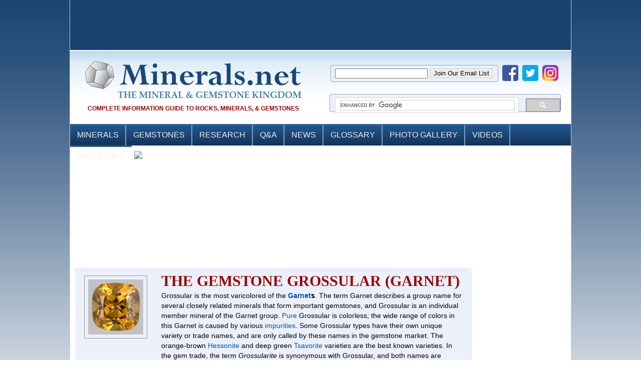

--- FILE ---
content_type: text/html; charset=utf-8
request_url: https://www.minerals.net/gemstone/grossular_gemstone.aspx
body_size: 35614
content:

<!DOCTYPE html PUBLIC "-//W3C//DTD XHTML 1.0 Transitional//EN" "http://www.w3.org/TR/xhtml1/DTD/xhtml1-transitional.dtd">
    
<html lang="en-US" xmlns="http://www.w3.org/1999/xhtml" dir="ltr" prefix="og: http://ogp.me/ns#" xmlns:fb="http://www.facebook.com/2008/fbml">
<head id="ctl00_Head1"><link media="only screen and (max-width: 640px)" rel="alternate" href="https://m.minerals.net/gemstone/grossular_gemstone.aspx" /><base href="https://www.minerals.net/?name=grossular" /><title>
	Grossular garnet: The gemstone Grossular information and pictures
</title><meta http-equiv="Content-type" content="text/html; charset=utf-8" /><link rel="shortcut icon" href="images/favicon.ico" /><link rel="stylesheet" href="/css/style.css" type="text/css" media="all" /><link rel="stylesheet" href="/css/nav.css" type="text/css" media="all" />

<!--[if IE 6]>
	<script src="js/png-fix.js" type="text/javascript"></script>
	<![endif]-->

       <script type="text/javascript">

           var _gaq = _gaq || [];
           _gaq.push(['_setAccount', 'UA-2238287-1']);
           _gaq.push(['_setDomainName', '.minerals.net']);
           _gaq.push(['_trackPageview']);
           _gaq.push(['_trackPageLoadTime']);

           (function () {	
               var ga = document.createElement('script'); ga.type = 'text/javascript'; ga.async = true;
               ga.src = ('https:' == document.location.protocol ? 'https://' : 'http://') + 'stats.g.doubleclick.net/dc.js';
               var s = document.getElementsByTagName('script')[0]; s.parentNode.insertBefore(ga, s);
           })();

</script>

<script async='async' src='https://www.googletagservices.com/tag/js/gpt.js'></script>
<script>
  var googletag = googletag || {};
  googletag.cmd = googletag.cmd || [];
</script>

<script>
  googletag.cmd.push(function() {
    googletag.defineSlot('/1030467/MineralPage_Skyscraper_Left_1', [160, 600], 'div-gpt-ad-1477960638371-0').addService(googletag.pubads());
    googletag.pubads().enableSingleRequest();
    googletag.enableServices();
  });
</script>

<script type="text/javascript">
    window.google_analytics_uacct = "UA-2238287-1";
    google_analytics_domain_name = ".minerals.net";
</script>
<script async src="//pagead2.googlesyndication.com/pagead/js/adsbygoogle.js"></script>
<!-- END OF TAG FOR head SECTION -->
<script type="text/javascript">
    var GB_ROOT_DIR = "/greybox/";
    
    window.onload = function(){  
   
            var pictures = document.getElementsByClassName("loading");
           var i;
           for(i=0;i<pictures.length;i++){
           pictures[i].style.pointerEvents = "auto";      
          
           }
           var images = document.getElementsByTagName('img'); 
           var j;
           for(j =0;j<images.length;j++){
           images[j].style.cursor = "pointer";
           
           }
          document.getElementsByTagName("body")[0].style.cursor = "default";
            
        };
    </script>

    <script type="text/javascript" src="/greybox/AJS.js"></script>
        <script type="text/javascript" src="/js/tooltip.js"></script>

    <script type="text/javascript" src="/greybox/AJS_fx.js"></script>
    <script type="text/javascript" src="/greybox/gb_scripts.js"></script>
    <script type="text/javascript" src="/highslide/highslide.js"></script>
    <link rel="stylesheet" type="text/css" href="/highslide/highslide.css" />
    <script type="text/javascript">
        // override Highslide settings here
        // instead of editing the highslide.js file
        hs.graphicsDir = '/highslide/graphics/';
</script>
     
    <link id="ctl00_Link1" href="/greybox/gb_styles.css" rel="stylesheet" type="text/css" media="all" /><link id="ctl00_Link2" href="css/css_main.css" rel="stylesheet" type="text/css" />
<!--[if IE]>
<link href="css/ie_hack.css" rel="stylesheet" type="text/css" />
<![endif]-->


                
    <!-- Generated at 1/18/2026 12:55:17 AM -->
    <link href="../SpryAssets/SpryCollapsiblePanel.css" rel="stylesheet" type="text/css" />
<script src="../SpryAssets/SpryCollapsiblePanel.js" type="text/javascript"></script>

<script type='text/javascript' src="https://partner.googleadservices.com/gampad/google_service.js">
</script>
<script type='text/javascript'>
GS_googleAddAdSenseService("ca-pub-0650720249151165");
GS_googleEnableAllServices();
</script>
<script type='text/javascript'>
GA_googleAddSlot("ca-pub-0650720249151165", "Gemstone_Page_Sponsor_Text");
</script>
<script type='text/javascript'>
GA_googleFetchAds();
</script>

<style type="text/css">
.GlossaryText {
	text-transform:capitalize;
	color:#069;
}

.GlossaryText:link, .GlossaryText:visited {
	text-decoration:none;
	color:#069;
}

.GlossaryText:hover{
	text-decoration:underline;
	color:#900;
}
</style>


<link rel="shortcut icon" type="image/x-icon" href="/favicon.ico" />
<script src="//ajax.googleapis.com/ajax/libs/jquery/1.10.2/jquery.min.js"></script>
<meta name="Description" content="Detailed gem and jewelry information guide about the gemstone grossular garnet (hessonite, tsavorite): information &amp; pictures." /><meta name="Keywords" /><meta name="og:image" content="http://www.minerals.net/thumbnail.aspx?image=GemStoneImages/3.03ctgreenbrownish-grossular-garnet.jpg&amp;size=120" /><meta name="fb:app_id" content="1168213139881784" /><meta name="og:title" content="Grossular garnet: The gemstone Grossular information and pictures" /><meta name="og:description" content="Detailed gem and jewelry information guide about the gemstone grossular garnet (hessonite, tsavorite): information &amp; pictures." /><meta name="og:url" content="http://www.minerals.net/GemStoneDefinition.aspx?name=grossular" /><meta name="twitter:card" content="summary_large_image" /><meta name="twitter:site" content="@mineralsnet" /><meta name="twitter:title" content="Grossular garnet: The gemstone Grossular information and pictures" /><meta name="twitter:description" content="Detailed gem and jewelry information guide about the gemstone grossular garnet (hessonite, tsavorite): information &amp; pictures." /><meta name="twitter:image" content="http://www.minerals.net/thumbnail.aspx?image=GemStoneImages/3.03ctgreenbrownish-grossular-garnet.jpg&amp;size=120" /></head><body>
    <form name="aspnetForm" method="post" action="GemStoneDefinition.aspx?name=grossular" id="aspnetForm">
<div>
<input type="hidden" name="__VIEWSTATE" id="__VIEWSTATE" value="/[base64]/[base64]/[base64]/[base64]/[base64]" />
</div>

<div class="shell-master">
			
  <!-- Header -->
     
<script async='async' src='https://www.googletagservices.com/tag/js/gpt.js'></script>
<script>
  var googletag = googletag || {};
  googletag.cmd = googletag.cmd || [];
</script>

<script type='text/javascript'>
  googletag.cmd.push(function() {
    googletag.defineSlot('/1030467/Minerals_FrontPage_Top_Right_468x60', [468, 60], 'div-gpt-ad-1548181323528-0').addService(googletag.pubads());
    googletag.defineSlot('/1030467/Minerals_FrontPage_Top_Left_468x60', [468, 60], 'div-gpt-ad-1548181266603-0').addService(googletag.pubads());
    googletag.defineSlot('/1030467/Header_Strip_3x', [480, 104], 'div-gpt-ad-1512919492887-0').addService(googletag.pubads());
    googletag.defineSlot('/1030467/Header_Strip_Slot_1', [157, 104], 'div-gpt-ad-1436462926065-0').addService(googletag.pubads());
    googletag.defineSlot('/1030467/Header_Strip_Slot_2', [157, 104], 'div-gpt-ad-1436462926065-1').addService(googletag.pubads());
    googletag.defineSlot('/1030467/Header_Strip_Slot_3', [157, 104], 'div-gpt-ad-1436462926065-2').addService(googletag.pubads());
    googletag.defineSlot('/1030467/Header_Strip_Slot_4', [157, 104], 'div-gpt-ad-1436462926065-3').addService(googletag.pubads());
    googletag.defineSlot('/1030467/Header_Strip_Slot_5', [157, 104], 'div-gpt-ad-1436462926065-4').addService(googletag.pubads());
    googletag.defineSlot('/1030467/Header_Strip_Slot_6', [157, 104], 'div-gpt-ad-1436462926065-5').addService(googletag.pubads());
    googletag.pubads().enableSingleRequest();
    googletag.enableServices();
  });
</script>

<!-- PUT THIS TAG IN THE head SECTION -->
<script type="text/javascript" src="https://partner.googleadservices.com/gampad/google_service.js">
</script>
<script type="text/javascript">
  GS_googleAddAdSenseService("ca-pub-0650720249151165");
  GS_googleEnableAllServices();
  
  try
  {
  	GA_googleAddAttr("Page", 'MINERAL_GEMSTONEDEFINITION');
  }
  catch(e){}
</script>
<script type="text/javascript">
  GA_googleAddSlot("ca-pub-0650720249151165", "MineralPage_Sponsor_Default_768x50");
</script>
<script type="text/javascript">
  GA_googleFetchAds();
</script>

<script type="text/javascript">
	function doSearch()
	{
		window.location = "/search_results.aspx?q=" + $('#ctl00_Header1_q').val() + "&cx=" + $('#ctl00_Header1_cx').val() + "&cof=" + $('#ctl00_Header1_cof').val();
		return false;
	}
	function searchBox(event)	
	{
		if(event.keyCode == 13)
		{
			doSearch();		
		}
	}
	
	  $('#aspnetForm').keypress(function(event){
	    if(event.keyCode == 13) {
	      event.preventDefault();
	      return false;
	    }
	  });
</script>


<!-- END OF TAG FOR head SECTION -->

<div id="top" style="position:relative;">
	<!--SCRIPT>var ACE_AR = {Site: '823065', Size: '468060', CallType: 'IFRAME'};</SCRIPT> <SCRIPT language='JavaScript' src='http://uac.advertising.com/wrapper/aceUAC.js'></SCRIPT-->
	<!--script language="javascript" id="mNSC" src="https://search.keywordblocks.com/cmedianet?cid=7CUHMS5V2&size=468x60&crid=236057442"></script-->
	<div style="float:left;width:50%;text-align:center;padding-left:5px;">
		<!-- /1030467/Minerals_FrontPage_Top_Left_468x60 -->
		<div id='div-gpt-ad-1548181266603-0' style='height:60px; width:468px;'>
		<script>
		googletag.cmd.push(function() { googletag.display('div-gpt-ad-1548181266603-0'); });
		</script>
		</div>
	</div>	
	<div style="float:left;width:49%;text-align:center;">
		<!-- /1030467/Minerals_FrontPage_Top_Right_468x60 -->
		<div id='div-gpt-ad-1548181323528-0' style='height:60px; width:468px;'>
		<script>
		googletag.cmd.push(function() { googletag.display('div-gpt-ad-1548181323528-0'); });
		</script>
		</div>
	</div>
</div>
<div class="cl">&nbsp;</div>

<div id="header">
  <div class="shell">
    <h1 id="logo" class="logotext"> <a href="/">Minerals.net</a></h1>
    <div class="cl">&nbsp;</div>
    <h2> Complete Information Guide to Rocks, Minerals, &amp; Gemstones </h2>
    
	<div class="top-sharing">
		<div class="header-email">
			<iframe src="/mc_mailing_list_signup_header.html" style="height:32px;width:338px;border:none;" scrolling="no"></iframe>
		</div>
		<a href="https://www.facebook.com/minerals.net" target="_blank" class="social_icons"><img src="/images/social_facebook_icon.png"></a>
		<a href="https://www.twitter.com/mineralsnet" target="_blank" class="social_icons"><img src="/images/social_twitter_icon.png"></a>
		<a href="https://instagram.com/mineralsnet/" target="_blank" class="social_icons"><img src="/images/social_instagram_icon.png"></a>
	</div>	
	
	<div id="topright">
		<script>
		  (function() {
		    var cx = '004323570413331931086:ccjnc3rotle';
		    var gcse = document.createElement('script');
		    gcse.type = 'text/javascript';
		    gcse.async = true;
		    gcse.src = 'https://cse.google.com/cse.js?cx=' + cx;
		    var s = document.getElementsByTagName('script')[0];
		    s.parentNode.insertBefore(gcse, s);
		  })();
		</script>
		<gcse:searchbox-only></gcse:searchbox-only>    
      
    </div>

    <!--Start Menu-->
    <div id="menu-wrapper">
      <ul id="menu">
        <li class="menu_left"><a href="/MineralMain.aspx">Minerals</a>
          <div class="dropdown_5columns"><!-- Begin 4 columns container -->
            
            <div class="col_1">
              <h3>Minerals &amp; Varieties</h3>
              <ul>
                <li><a href="/MineralMain.aspx"><strong>View All Minerals</strong></a></li>
                <li><a href="/Minerals/A.aspx"><strong>View by Alphabetical Order </strong></a></li>
                <li><a href="/MineralVarieties.aspx">Varieties and Other Names</a></li>
                <li><a href="/MineralSearch/Search.aspx">Mineral Search</a></li>
              </ul>
			 </div>
            <div class="col_1">
              <h3>Filter Minerals</h3>
              <ul>
                <li><a href="/ChemicalGroupSearch.aspx"><strong>Filter by  Chemical Group</strong></a></li>
                <li><a href="/ColorSearch.aspx">Filter by Color</a></li>
                <li><a href="/StreakSearch.aspx">Filter by Streak</a></li>
                <li><a href="/HardnessSearch.aspx">Filter by  Hardness</a></li>
                <li><a href="/CrystalGroupSearch.aspx"><strong>Filter by Crystal  Group</strong></a></li>
              </ul>
            </div>
            <div class="col_1">
              <h3>Most  Visited Minerals</h3>
              
              <div class="icon_control_left">
              <ul>
                <li><a href="/mineral/quartz.aspx"><strong>Quartz</strong></a></li>
                <li><a href="/mineral/diamond.aspx"><strong>Diamond</strong></a></li>
                <li><a href="/mineral/pyrite.aspx"><strong>Pyrite</a></strong></li>
		<li><a href="/mineral/gold.aspx"><strong>Gold</strong></a></li>
                <li><a href="/mineral/fluorite.aspx">Fluorite</a></li>
                <li><a href="/mineral/amethyst.aspx">Amethyst</a></li>
                <li><a href="/mineral/gypsum.aspx">Gypsum</a></li>
                <li><a href="/mineral/calcite.aspx">Calcite</a></li>
                <li><a href="/mineral/galena.aspx">Galena</a></li>
                <li><a href="/mineral/talc.aspx">Talc</a></li>
              </ul>
              </div>
              
              <div class="icon_control_right">
              <a href="/mineral/quartz.aspx"><img src="/MineralImages/quartz-rock-xl-arkansas-thb.jpg" width="50"/></a>
              <a href="/mineral/diamond.aspx"><img src="/MineralImages/diamond-octahedron-premier-thb.jpg" width="50"/></a>
              <a href="/mineral/pyrite.aspx"><img src="/MineralImages/pyrite-twin-soria.jpg" width="50"/></a>
              <a href="/mineral/gold.aspx"><img src="/MineralImages/gold-mockingbird.jpg" width="50"/></a>
              </div>
              
            </div>
          </div>
        </li>
        <li> <a href="/GemStoneMain.aspx">Gemstones</a>
          <div class="dropdown_5columns"><!-- Begin 4 columns container -->
            <div class="col_1">
              <h3>Gemstones</h3>
              <ul>
                <li><a href="/GemStoneMain.aspx"><strong>View All Gemstones</strong></a></li>
                <li><strong><a href="/GemStoneVarieties.aspx">Gemstone Varieties</a></strong><a href="/GemStoneVarieties.aspx"></a></li>
              </ul>
              <br/>
              <h3>This Month's Birthstone</h3>
              	<ul>
              	<li><a href='/gemstone/garnet_gemstone.aspx'><strong>Garnet</strong><br/><img src='/thumbnail.aspx?image=GemStoneImages/pyrope-garnet-gem-278295a-t.jpg&size=120'></a></li>
              	</ul>
            </div>
            <div class="col_1">
              <h3>Gemstones By Color</h3>
              <ul>
                <li><a href="/GemStoneMain.aspx?Type=Color&ColorId=1">Metallic</a></li>
                <li><a href="/GemStoneMain.aspx?Type=Color&ColorId=2">White</a></li>
                <li><a href="/GemStoneMain.aspx?Type=Color&ColorId=3">Colorless</a></li>
                <li><a href="/GemStoneMain.aspx?Type=Color&ColorId=4">Blue</a></li>
                <li><a href="/GemStoneMain.aspx?Type=Color&ColorId=5">Red</a></li>
                <li><a href="/GemStoneMain.aspx?Type=Color&ColorId=6">Green</a></li>
                <li><a href="/GemStoneMain.aspx?Type=Color&ColorId=7">Yellow</a></li>
                <li><a href="/GemStoneMain.aspx?Type=Color&ColorId=8">Orange</a></li>
                <li><a href="/GemStoneMain.aspx?Type=Color&ColorId=10">Pink</a></li>
                <li><a href="/GemStoneMain.aspx?Type=Color&ColorId=11">Purple</a></li>
                <li><a href="/GemStoneMain.aspx?Type=Color&ColorId=14">Banded</a></li>
                <li><a href="/GemStoneMain.aspx?Type=Color&ColorId=15">Multicolored</a></li>
              </ul>
            </div>
            <div class="col_1">
              <h3>Most  Visited Gemstones</h3>
              
              <div class="icon_control_left">
              <ul>
                <li><a href="/gemstone/ruby_gemstone.aspx"><strong>Ruby</strong></a></li>
                <li><a href="/gemstone/sapphire_gemstone.aspx"><strong>Sapphire</strong></a></li>
                <li><a href="/gemstone/topaz_gemstone.aspx"><strong>Topaz</strong></a></li>
                <li><a href="/gemstone/agate_gemstone.aspx"><strong>Agate</strong></a></li>                
                <li><a href="/gemstone/garnet_gemstone.aspx">Garnet</a></li>
                <li><a href="/gemstone/quartz_gemstone.aspx">Quartz</a></li>                
                <li><a href="/gemstone/tourmaline_gemstone.aspx">Tourmaline</a></li>
                <li><a href="/gemstone/jasper_gemstone.aspx">Jasper</a></li>                
                <li><a href="/gemstone/zircon_gemstone.aspx">Zircon</a></li>
                <li><a href="/gemstone/emerald_gemstone.aspx">Emerald</a></li>                
              </ul>
              </div>
              
              <div class="icon_control_right">
              <a href="/gemstone/ruby_gemstone.aspx"><img src="/thumbnail.aspx?image=GemStoneImages/ruby-winza-tanzania-g-t.jpg&size=50" width="50"/></a>
              <a href="/gemstone/sapphire_gemstone.aspx"><img src="/thumbnail.aspx?image=GemStoneImages/sapphire-gem-250029a-t.jpg&size=50" width="50"/></a>
              <a href="/gemstone/topaz_gemstone.aspx"><img src="/thumbnail.aspx?image=GemStoneImages/topaz-swiss-blue-gem-265415a-t.jpg&size=50" width="50"/></a>
              <a href="/gemstone/agate_gemstone.aspx"><img src="/thumbnail.aspx?image=GemStoneImages/agate-banded-blue-t.jpg&size=50" width="50"/></a>
              </div>


              
            </div>
          </div>
        </li>
        <li><a href="/resource/Resources.aspx">Research</a>
          <div class="dropdown_2columns">
            <div class="col_1">
              <ul>
                <li><a href="/resource/What_Is_A_Mineral.aspx"><strong>What is a Rock  &amp; What is a Mineral</strong></a></li>
                <li><strong><a href="/resource/Mineral_Properties.aspx">Mineral  Properties</a></strong><a href="/resource/Mineral_Properties.aspx"></a></li>
                <ul style="margin:0 0 0 10px">
                  <li><a href="/resource/property/Color.aspx">Color</a></li>
                  <li><a href="/resource/property/Streak.aspx">Streak</a></li>
                  <li><a href="/resource/property/Hardness.aspx">Hardness</a></li>
                  <li><a href="/resource/property/SpecificGravity.aspx">Specific Gravity</a></li>
                  <li><a href="/resource/property/Luster.aspx">Luster</a></li>
                  <li><a href="/resource/property/Luster.aspx">Cleavage, Fracture</a></li>
                  <li><a href="/resource/property/Luster.aspx">Tenacity</a></li>
                </ul>
                <li><a href="/resource/Chemical_Properties.aspx">Chemical Properties of Minerals</a></li>
                <li><strong><a href="/resource/Birthstones.aspx">Birthstones</a></strong></li>
                <li><strong><a href="/resource/Top_Tips_For_Diamond_Buying.aspx">Top 5 Tips for Diamond Buying</a></strong></li>
                <li><strong><a href="/resource/Mineral_Trends.aspx">Trends in Mineral Collecting</a></strong></li>
                <li><strong><a href="/resource/Resources.aspx">All Research Topics</a></strong></li>                
              </ul>
            </div>
          </div>
        </li>
        <li><a href="http://answers.minerals.net">Q&amp;A</a>
          <div class="dropdown_2columns">
            <div class="col_1">
              <ul>
                <li><a href="http://answers.minerals.net/"><strong>View Posted  Questions</strong></a></li>
                <li><a href="http://answers.minerals.net/ask/">Ask A Question</a></li>
                <li><a href="http://answers.minerals.net/questions/?sort=hottest">Most Popular  Questions</a></li>
                <li><a href="http://answers.minerals.net/questions/?sort=newest">Newest Questions</a></li>
              </ul>
            </div>
          </div>
        </li>
        <li><a href="http://news.minerals.net">News</a>
          <div class="dropdown_2columns">
            <div class="col_1">
              <ul>
                <li><strong><a href="http://news.minerals.net">News Blog</a></strong></li>
                <li><a href="https://twitter.com/mineralsnet" target="_blank">Twitter News Feed</a></li>
                <li><a href="https://www.pinterest.com/mineralsnet/" target="_blank">Follow us on Pinterest</a></li>                                
              </ul>
            </div>
          </div>
        </li>
        <li><a href="/GlossaryMain.aspx">Glossary</a></li>
        <li><a href="/MineralImageGallery.aspx">Photo Gallery</a>
          <div class="dropdown_2columns">
            <div class="col_1">
              <ul>
                  <li><a href="/MineralImageGallery.aspx"><strong>Gallery Home</strong></a></li>
                  <li><a href="/MineralImages/A.aspx">Mineral Photo  Gallery</a></li>
                  <li><a href="/GemstoneImageGallery.aspx">Gemstone Photo  Gallery</a></li>
              </ul>
            </div>
          </div>
        </li>
        <li><a href="/mineralvideos.aspx">Videos</a>
          <div class="dropdown_2columns align_right">
            <div class="col_1">
              <ul>
                <li><a href="/mineralvideos.aspx"><strong>View All Videos</strong></a></li>
                <li><strong><a href="/mineralsnetvideos.aspx">View Minerals.net  Videos</a></strong></li>
                <li><a href="https://www.youtube.com/user/MineralsdotNet?feature=watch" target="_blank">View Our YouTube  Channel</a></li>
              </ul>
            </div>
          </div>
        </li>
        <li style="border-right:0px;"><a href="/MineralsDirectory.aspx">Directory</a>
          <div class="dropdown_2columns align_right menu_last">
            <div class="col_1">
              <ul>
                <li><a href="/directory/suggest-listing.php?id=0"><strong>Add Your Free  Listing</strong></a></li>
                <li><a href="https://www.minerals.net/MineralsDirectory.aspx?loc=/directory/index.php%3Fid%3D9">Gemstones</a></li>
                <li><a href="https://www.minerals.net/MineralsDirectory.aspx?loc=/directory/index.php%3Fid%3D17">Mineral Dealers</a></li>
                <li><a href="https://www.minerals.net/MineralsDirectory.aspx?loc=/directory/index.php%3Fid%3D6">Online Reference Sites</a></li>
                <li><a href="https://www.minerals.net/MineralsDirectory.aspx?loc=/directory/index.php%3Fid%3D11">Mineral Publications</a></li>
                <li><a href="https://www.minerals.net/MineralsDirectory.aspx?loc=/directory/index.php%3Fid%3D31">Museums</a></li>
                <li><a href="https://www.minerals.net/MineralsDirectory.aspx?loc=/directory/index.php%3Fid%3D25">Gemstone Blogs</a></li>
                <li><a href="https://www.minerals.net/MineralsDirectory.aspx?loc=/directory/index.php%3Fid%3D26">Gemstone Show</a></li>
              </ul>
            </div>
          </div>
        </li>
      </ul>
    </div>
    
    <!--End Menu-->
    
    <div class="cl">&nbsp;</div>
  </div>
  <div class="cl">&nbsp;</div>
</div>

<div style="margin:5px;float:left;">
	<div style='height:104px; width:480px;'>
		<!-- BEGIN CATAWIKI AFFILIATE NETWORK -->
		<a href="https://www.catawiki.com/c/865-minerals-meteorites?utm_medium=affiliate&utm_source=coop&utm_content=Minerals.net&utm_campaign=Minerals&Meteorites-COM" target="_blank" rel="nofollow">
		<img src="https://assets.catawiki.nl/affiliate/banners/480x104-gemstones-UK.png"/>
		<!-- img src="https://prf.hn/click/camref:1100l3Pqa/destination:https%3A%2F%2Fauction.catawiki.com%2Fa%2Ft%2F225-mineral-auction%3Futm_campaign%3DMinerals-COM" border=0 width="480" height="104" alt="Minerals & Gemstone 480x104" style="display:none;"/ -->
		</a>
		<!-- END CATAWIKI AFFILIATE NETWORK -->
	</div>	
</div>
<div style="margin:5px;float:left;">
	<!-- /1030467/Header_Strip_3x -->
	<div id='div-gpt-ad-1512919492887-0' style='height:104px; width:480px;'>
	<script>
	googletag.cmd.push(function() { googletag.display('div-gpt-ad-1512919492887-0'); });
	</script>
	</div>
</div>
<div style="margin:5px;float:left;display:none;">
	<div style='height:104px; width:480px;'>
		<a href="http://www.ny-nj-gemshow.com" target="_blank" rel="nofollow">
		<img src="/banners/nynj2017.png" border=0 width="480" height="104" alt="Minerals & Gemstone 480x104" />
		</a>
	</div>	
</div>

<div class="header_banners">
	<!-- /1030467/Header_Strip_Slot_1 -->
	<div id='div-gpt-ad-1436462926065-0' style='height:104px; width:157px;display:none;'>
	<script type='text/javascript'>
	googletag.cmd.push(function() { googletag.display('div-gpt-ad-1436462926065-0'); });
	</script>
	</div>

	<div style='height:104px; width:157px;display:none' >
		<a href="http://whitepineaffiliates.com/scripts/click.php?a_aid=minerals&amp;a_bid=00e64f23" target="_blank"><img src="//whitepineaffiliates.com/accounts/default1/banners/00e64f23.gif" alt="wpdiamonds.com" title="wpdiamonds.com" width="157" height="104" /></a><img style="border:0" src="https://whitepineaffiliates.com/scripts/imp.php?a_aid=minerals&amp;a_bid=00e64f23" width="1" height="1" alt="" />
	</div>
	
	<div style='height:104px; width:479px;display:none;'>
		<a href="http://coliseumshow.com/" target="_blank"><img src="/banners/denvershow.jpg"/></a>
	</div>

	<!-- /1030467/Header_Strip_Slot_6
	<div id='div-gpt-ad-1436462926065-5' style='height:104px; width:157px;'>
	<script type='text/javascript'>
	googletag.cmd.push(function() { googletag.display('div-gpt-ad-1436462926065-5'); });
	</script>
	</div> -->
	
</div>

  <!-- End Header -->
  
  <div class="shellmain">
    <div class="col-left" style="float:right !important; width:180px !important;text-align:center;"> 
		
        		<div style="padding-left:0px;padding-bottom:10px;">
				<!-- BEGIN CATAWIKI AFFILIATE NETWORK -->
				<!-- script type="text/javascript" src="https://creative.prf.hn/creative/camref:1100l3Pqa/creativeref:1101l24651"></script -->
				<!-- END CATAWIKI AFFILIATE NETWORK -->			

			</div>				
       	
        		<div style="padding-left:0px;">
        			<iframe src="/banners/ebay_160x600.aspx?name=grossular gemstone&page_title=&custom_id=GemstonePageLeft&cat_id=491%2C281%2C3213" height="600" width="160" scrolling="no" frameborder="0"></iframe>
			</div>
        		
			
		<div style="padding-left:10px;padding-top:10px;padding-bottom:10px;">
			<!-- /1030467/MineralPage_Skyscraper_Left_1 -->
			<div id='div-gpt-ad-1477960638371-0' style='height:600px; width:160px;'>
			<script>
			googletag.cmd.push(function() { googletag.display('div-gpt-ad-1477960638371-0'); });
			</script>
			</div>	
		</div>			
		<!-- Right Side 160x600 -->
			<ins class="adsbygoogle"
			     style="display:inline-block;width:160px;height:600px"
			     data-ad-client="ca-pub-0650720249151165"
			     data-ad-slot="1730518262"></ins>
			<script>
			(adsbygoogle = window.adsbygoogle || []).push({});
			</script>		
		
		<br/><br/>
		<!-- Right Side 160x600 -->
		<ins class="adsbygoogle"
		     style="display:inline-block;width:160px;height:600px"
		     data-ad-client="ca-pub-0650720249151165"
		     data-ad-slot="1730518262"></ins>
		<script>
		(adsbygoogle = window.adsbygoogle || []).push({});
		</script>

            <br/>
        <p class="column-advertise"><a href="Advertising.aspx">Advertising Information</a></p>
    </div>
     <div class="col-center" style="float:left; width:770px;"> 
            
    <div id="ctl00_ContentPlaceHolder1_one">
    <script type="text/javascript">

        function validate_form()
        {
            valid = true;

            if (document.getElementById("ctl00_ContentPlaceHolder1_txtFirstName").value == "" )
            {
                alert ( "Please fill in the 'Mineral Name' box." );
                valid = false;
            }

            return valid;
        }

//-->
</script>

    

        <div id="ctl00_ContentPlaceHolder1_Panel1">
	
            



            <table id="ctl00_ContentPlaceHolder1_tblMineralsMain" align="center" border="0" cellpadding="0" cellspacing="0" width="100%">
		<tr>
			<td align="left" class="newheading_bg" valign="top">
                    
                    
                    <table width="100%" border="0" align="center" cellpadding="0" cellspacing="6"> 
 
              <tr>
                <td colspan="2" valign="top"><img src="/images/bg_products_body.jpg" width="776" height="1" /></td>

              
              <tr>
                <td id="ctl00_ContentPlaceHolder1_td_MineralImage" width="150" style="width:140px;" align="center" valign="top">
                   <div style="margin-top:3px;"></div>
                   
                   <div style="width:150px;">
                   <a href="../GemStoneImage/1/15/Grossular.aspx" rel="gb_page_center[600, 550]" title="Grossular Image"><img id="ctl00_ContentPlaceHolder1_MineralImage" class="mineralimg loading" src="thumbnail.aspx?image=GemStoneImages/3.03ctgreenbrownish-grossular-garnet-t.jpg&size=120" alt="Brownish Hessonite Grossular Garnet" style="border-color:#999999;border-width:1px;border-style:solid;pointer-events:none;" /></a>
                   </div>
                </td>
			
                
                <td align="left" valign="top" style="padding:10px; padding-bottom:0px; padding-top:0px;">
                
                <table width="100%" border="0" cellspacing="0" cellpadding="0">
                  <tr>
                    <td> <div id="MineralTitle" style="padding:3px 0 8px 0 !important">
                  <h1>
                    The Gemstone Grossular (Garnet)
                     
                    
                    </h1>
                  
                  </div>
		</td>
                    <td align="right" valign="top" width="132"  style="display:none;">
              	    <span  class='st_twitter' ></span><span  class='st_facebook' ></span><span class='st_googleplus' ></span><span  class='st_email' ></span><span  class='st_sharethis' ></span>                    <br/>
               	    <script type="text/javascript">var switchTo5x=true;</script><script type="text/javascript" src="https://w.sharethis.com/button/buttons.js"></script><script type="text/javascript">stLight.options({publisher:'2646f651-9782-4d58-866b-a55d521dfae3'});</script>
                    <!--a href="/gemstone/grossular_gemstone.aspx#disqus_thread" style="font-weight:bold;" class="GlossaryText" data-disqus-identifier="Grossular-Gemstone"></a-->
                    <br/><br/>
                    </td>
                  </tr>
                </table>
                                  <div class="font-size-control">Grossular is the most varicolored of the <b><a class='more'  target='_top' href="/gemstone/garnet_gemstone.aspx" >Garnet</a>s</b>. The term Garnet describes a group name for several closely related minerals that form important gemstones, and Grossular is an individual member mineral of the Garnet group. <a class='more'  href="/Mineral_Glossary/Pure.aspx" >Pure</a> Grossular is colorless; the wide range of colors in this Garnet is caused by various <a class='more'  href="/Mineral_Glossary/impurities.aspx" >impurities</a>. Some Grossular types have their own unique variety or trade names, and are only called by these names in the gemstone market. The orange-brown <a class='more'  target='_top' href="/gemstone/hessonite_gemstone.aspx" >Hessonite</a> and deep green <a class='more'  target='_top' href="/gemstone/tsavorite_gemstone.aspx" >Tsavorite</a> varieties are the best known varieties. In the gem trade, the term <i>Grossularite </i>is synonymous with Grossular, and both names are acceptable names for describing this gemstone.<br></div>
</td>
                </tr>
            </table>
  	                    </td>
		</tr>
		<tr>
			<td align="left" valign="top">
		<div style="width:100%;text-align:center;padding:5px;">
			                                      
		</div>                  
                                            
                        <table align="center" border="0" cellpadding="5" cellspacing="1" width="100%" style="margin-top:5px;">
                            
                            
                            
                            
                           <tr id="ctl00_ContentPlaceHolder1_trChemicalFormula">
				<td align="left" class="t1GS" nowrap="nowrap" valign="top" style="width:140px;">
                                    <strong><a class="newtext" href="/text-gem/ChemicalFormula.aspx" rel="gb_page_center[500, 90]"
                                        title="Gemstone Guide Help">Chemical Formula</a></strong></td>
				<td width="659" align="left" valign="middle" class="t2" style="width:600px;">
                                    Ca<sub>3</sub>Al<sub>2</sub>Si<sub>3</sub>O<sub>12</sub></td>
			</tr>
			

                            
                            <tr id="ctl00_ContentPlaceHolder1_trColor">
				<td align="left" class="t1GS" nowrap="nowrap" valign="top" style="width:140px;">
                                    <strong><a class="newtext" href="/text-gem/Color.aspx" rel="gb_page_center[500, 90]"
                                        title="Gemstone Guide Help">Color</a></strong></td>
				<td width="659" align="left" valign="middle" class="t2" style="width:600px;">
                                    <span id="ctl00_ContentPlaceHolder1_lblColor">White, Colorless, Red, Green, Yellow, Orange, Brown, Pink, Purple, Gray</span></td>
			</tr>
			
                            
                            
                            
                            

                            
                            
                            <!-- COMMENTED OUT SINCE THIS FIELD DOESNT EXIST IN THIS MINERAL -->
                            <!--
              <tr>
               <td height="25"  align="left" valign="top" nowrap="nowrap" class="t1GS">
            <a href="/text-gem/VariablelFormula.aspx" title="Gemstone Guide Help" rel="gb_page_center[500, 250]" class="newtext">Variable Formula</a> </td>
                <td  align="left" valign="middle" class="t2" >VARIABLE FORMULA GOES HERE.</td>
              </tr>
              -->
                            <tr id="ctl00_ContentPlaceHolder1_trHardness">
				<td align="left" class="t1GS" nowrap="nowrap" valign="top" style="width:140px;">
                                    <strong><a class="newtext" href="/text-gem/Hardness.aspx" rel="gb_page_center[500, 90]"
                                        title="Gemstone Guide Help">Hardness</a></strong></td>
				<td align="left" class="t2" valign="middle" style="width:600px;">
                                    <span id="ctl00_ContentPlaceHolder1_lblHardness">6.5 - 7.5</span></td>
			</tr>
			
                            
                            
                           <tr id="ctl00_ContentPlaceHolder1_trCrystalSystem">
				<td align="left" class="t1GS" nowrap="nowrap" valign="top" style="width:140px;">
                                    <strong><a class="newtext" href="/text-gem/CrystalSystem.aspx" rel="gb_page_center[500, 90]"
                                        title="Gemstone Guide Help">Crystal System</a></strong></td>
				<td width="659" align="left" valign="middle" class="t2" style="width:600px;">
                                    <a class='more'  href="/Mineral_Glossary/Isometric.aspx" >Isometric</a></td>
			</tr>
			
                            
                            
                            
                            <tr id="ctl00_ContentPlaceHolder1_trRefractiveIndex">
				<td align="left" class="t1GS" valign="top">
                                    <strong><a class="newtext" href="/text-gem/RefractiveIndex.aspx" rel="gb_page_center[500, 110]"
                                        title="Gemstone Guide Help">Refractive Index</a></strong></td>
				<td align="left" class="t2" valign="middle">
                                    
                                        <span id="ctl00_ContentPlaceHolder1_lblRefractiveIndex">1.738 - 1.745</span></td>
			</tr>
			
                            <tr id="ctl00_ContentPlaceHolder1_trSG">
				<td align="left" class="t1GS" valign="top">
                                    <strong><a class="newtext" href="/text-gem/SG.aspx" rel="gb_page_center[500, 110]"
                                        title="Gemstone Guide Help">SG</a></strong></td>
				<td align="left" class="t2" valign="middle">
                                    
                                        <span id="ctl00_ContentPlaceHolder1_lblSG">3.6</span></td>
			</tr>
			
                            
                            
                              <tr id="ctl00_ContentPlaceHolder1_trTransparency">
				<td align="left" class="t1GS" nowrap="nowrap" valign="top" style="width:140px;">
                                    <strong><a class="newtext" href="/text-gem/Transparency.aspx" rel="gb_page_center[500, 90]"
                                        title="Gemstone Guide Help">Transparency</a></strong></td>
				<td width="659" align="left" valign="middle" class="t2" style="width:600px;">
                                    <a class='more'  href="/Mineral_Glossary/Transparent.aspx" >Transparent</a></td>
			</tr>
			

                            
                            
                            
                            <tr id="ctl00_ContentPlaceHolder1_trDoubleRefraction">
				<td align="left" class="t1GS" nowrap="nowrap" valign="top">
                                    <strong><a class="newtext" href="/text-gem/DoubleRefraction.aspx" rel="gb_page_center[500, 90]"
                                        title="Gemstone Guide Help">Double Refraction</a></strong></td>
				<td align="left" class="t2" valign="middle">
                                    <span id="ctl00_ContentPlaceHolder1_lblDoubleRefraction">None</span></td>
			</tr>
			
                            <tr id="ctl00_ContentPlaceHolder1_trLuster">
				<td align="left" class="t1GS" style="height: 3px" valign="top">
                                    <strong><a class="newtext" href="/text-gem/Luster.aspx" rel="gb_page_center[500, 80]" title="Gemstone Guide Help">
                                        Luster</a></strong></td>
				<td align="left" class="t2" style="height: 3px" valign="middle">
                                    <span id="ctl00_ContentPlaceHolder1_lblLuster"><a class='more'  href="/Mineral_Glossary/Vitreous.aspx" >Vitreous</a> to <a class='more'  href="/Mineral_Glossary/adamantine.aspx" >adamantine</a></span></td>
			</tr>
			
                            
                              <tr id="ctl00_ContentPlaceHolder1_trCleavage">
				<td align="left" class="t1GS" nowrap="nowrap" valign="top" style="width:140px;">
                                    <strong><a class="newtext" href="/text-gem/Cleavage.aspx" rel="gb_page_center[500, 200]"
                                        title="Gemstone Guide Help">Cleavage</a></strong></td>
				<td width="659" align="left" valign="middle" class="t2" style="width:600px;">
                                    None</td>
			</tr>
			
                            
                            
                            <tr id="ctl00_ContentPlaceHolder1_trMineralClass">
				<td align="left" class="t1GS" valign="top">
                                    <strong><a class="newtext" href="/text-gem/MineralClass.aspx" rel="gb_page_center[500, 80]"
                                        title="Gemstone Guide Help">Mineral Class</a></strong></td>
				<td class="t2" valign="middle">
                                     <strong><span id="ctl00_ContentPlaceHolder1_lblMineralClass" style="font-weight:bold"><a class='more' href=/Mineral/Grossular.aspx >Grossular</a> (<a class='more' href=/Mineral/Garnet.aspx >Garnet</a>)</span></strong></td>
			</tr>
			
                           
                            
                      </table>
                  </td>
		</tr>
		<tr>
			<td align="left" colspan="2" valign="top">
                                    <table id="body_content" align="center" border="0" cellpadding="0" cellspacing="0"
                                        width="100%">
                                        <tr>
                                            <td valign="top">
                                                
                                                
                                                <!-- COMMENTED OUT SINCE THIS FIELD DOESNT EXIST IN THIS MINERAL -->
                                                <!--                      
                      <br />
                      <table width="100%" cellpadding="0" cellspacing="0" class="table_info" border="0"> 
                      <tr>
                         <td class="table_header_gem">
                           <table width="99%" cellpadding="3" cellspacing="0" border="0" align="center">
                               <tr>
                                 <td align="left" width="90%"><a href="/text-gem/Polymorphs.aspx" title="Gemstone Guide Help" rel="gb_page_center[500, 90]" class="newtext" style="font-size:16px;">POLYMORPHS</a></td> 
                                 <td align="right">
                                 <a href="/text-gem/Polymorphs.aspx" title="Gemstone Guide Help" rel="gb_page_center[500, 90]" class="newtextIMG"><img src="/images/info_black.png" width="23" height="21" border="0" align="top"/></a>                                 
                                 </td>
                               </tr>
                           </table>                         
                         </td>
                      </tr>
                      <tr>
                      	<td colspan="2" class="table_text"><ul>
                          <li><a href="#" class="more"><strong>Polymorph</strong></a> - Put Polymorph here.</a></li>
                          </ul>
                        </td>
                      </tr>
                      </table>
                      -->
						<br/>
						
				<!-- Large Links -->
				<ins class="adsbygoogle"
				     style="display:inline-block;width:728px;height:15px"
				     data-ad-client="ca-pub-0650720249151165"
				     data-ad-slot="4707017462"></ins>
				<script>
				(adsbygoogle = window.adsbygoogle || []).push({});
				</script>


						<br/>				
						
						<table border="0" cellpadding="0" cellspacing="0" class="table_info" width="100%">
                                                    <tr>
                                                        <td class="table_header_gem">
                                                            <table align="center" border="0" cellpadding="3" cellspacing="0" width="99%">
                                                                <tr>
                                                                    <td align="left" width="90%">
                                                                        <span id="ctl00_ContentPlaceHolder1_lblGemstoneName2" class="SwitchUpperCase">Grossular</span> AUCTIONS</td>
                                                                    <td align="right">
                                                                  </td>
                                                                </tr>
                                                                

                                                            </table>
                                                        </td>
                                                    </tr>
                                                    <tr>
                                                        <td align="left" valign="top">
                                                            <img height="8" src="/images/spacer_white.gif" width="9" /></td>
                                                    </tr>
                                                    <tr>
                                                        <td align="center" colspan="2" valign="top" style="padding:5px;">
                                                        								<!--iframe src="/CataWiki.aspx?name=grossu" height="90" width="728" scrolling="no" frameborder="0" style="padding-bottom:20px" id="catawiki"></iframe-->
															
															<iframe src="/banners/ebay_728x90.aspx?name=grossu" height="90" width="728" scrolling="no" frameborder="0"></iframe>
															

														</td>
                                                    </tr>
                                                    <tr>
                                                        <td align="left" valign="top">
                                                            <img height="8" src="/images/spacer_white.gif" width="9" /></td>
                                                    </tr>
                                                </table>  	              
	             				 <br/>                                  
                                                <table id="ctl00_ContentPlaceHolder1_tblAllAbout" border="0" cellpadding="0" cellspacing="0" class="table_info" width="100%">
				<tr>
					<td class="table_header_gem">								
                                                            <table align="center" border="0" cellpadding="3" cellspacing="0" width="99%">
                                                                <tr>
                                                                    <td align="left" width="90%">
                                                                        <span class="newtext" style="font-size: 16px;"
                                                                            title="Gemstone Guide Help">ALL ABOUT</span></td>
                                                                    <td align="right">
                                                                        <!--<span class="newtextIMG" >
                                                                            <img align="top" border="0" height="21" src="/images/info_black.png" width="23" /></span>--></td>
                                                                </tr>
                                                            </table>
                                                        </td>
				</tr>
				<tr>
					<td class="table_text" colspan="2">
                                                            
                                                            <span id="ctl00_ContentPlaceHolder1_lblAllAbout">Of the Grossular Garnets, <a class='more'  target='_top' href="/gemstone/hessonite_gemstone.aspx" >Hessonite</a> and the yellow to yellow-green form are the varieties most often used as gemstones. The rare green <a class='more'  target='_top' href="/gemstone/tsavorite_gemstone.aspx" >Tsavorite</a> is the most valuable Grossular variety, if not the most valuable Garnet type in general.  Tsavorite is a relatively recent gemstone type, and having been marketed well, created a new gemstone sensation and very good substitute for <a class='more'  target='_top' href="/gemstone/emerald_gemstone.aspx" >Emerald</a>. The other forms of Garnet, such as the raspberry-red variety from Mexico and rare colorless type, are seldom used as gemstones.  In the gem trade, the term Grossular or Grossularite on its own usually describes only the yellowish to yellowish green form of Grossular.</span>
                                                        </td>
				</tr>
			</table>
			
                                                <br />
												<div style="width:100%;text-align:center;">
													<!-- General 728x90 -->
													<ins class="adsbygoogle"
													     style="display:inline-block;width:728px;height:90px"
													     data-ad-client="ca-pub-0650720249151165"
													     data-ad-slot="6799846265"></ins>
													<script>
													(adsbygoogle = window.adsbygoogle || []).push({});
													</script>						
								
												</div>								
                                                <br />													
                                                <table id="ctl00_ContentPlaceHolder1_tblUses" border="0" cellpadding="0" cellspacing="0" class="table_info" width="100%">
				<tr>
					<td class="table_header_gem">
                                                            <table align="center" border="0" cellpadding="3" cellspacing="0" width="99%">
                                                                <tr>
                                                                    <td align="left" width="90%">
                                                                        <a class="newtext" href="/text-gem/Uses.aspx" rel="gb_page_center[500, 80]" style="font-size: 16px;"
                                                                            title="Gemstone Guide Help">USES</a></td>
                                                                    <td align="right">
                                                                        <a class="newtextIMG" href="/text-gem/Uses.aspx" rel="gb_page_center[500, 80]" title="Gemstone Guide Help">
                                                                            <img align="top" border="0" height="21" src="/images/info_black.png" width="23" /></a></td>
                                                                </tr>
                                                            </table>
                                                        </td>
				</tr>
				<tr>
					<td class="table_text" colspan="2" style="height: 19px">
                                                            
                                                            <span id="ctl00_ContentPlaceHolder1_lblUses">Grossular Garnet can be cut into various gems, although it is not used as extensively as the other Garnet forms. It is not commonly seen in jewelry, though <a class='more'  target='_top' href="/gemstone/hessonite_gemstone.aspx" >Hessonite</a> and the yellow-green to yellow variety are increasing in popularity. For additional information on the uses of Tsavorite, see the <a class='more'  target='_top' href="/gemstone/tsavorite_gemstone.aspx" >Tsavorite</a> gemstone page.<br><br>A compact, <a class='more'  href="/Mineral_Glossary/massive.aspx" >massive</a> form called <a class='more'  target='_top' href="/gemstone/hydrogrossular_gemstone.aspx" >Hydrogrossular</a> is sometimes used as carving gemstone and polished in <a class='more'  href="/Mineral_Glossary/cabochon.aspx" >cabochon</a>s. Hydrogrossular is usually greenish, but can also be pink and multicolored.</span>
                                                        </td>
				</tr>
			</table>
			
                                                <br />                                             
                                                <table id="ctl00_ContentPlaceHolder1_tblOtherNames" border="0" cellpadding="0" cellspacing="0" class="table_info" width="100%" style="margin-top:15px;">
				<tr>
					<td class="table_header_gem">
                                                            <table align="center" border="0" cellpadding="3" cellspacing="0" width="99%">
                                                                <tr>
                                                                    <td align="left" width="90%">
                                                                        <a class="newtext" href="/text-gem/OtherNames.aspx" rel="gb_page_center[500, 130]" style="font-size: 16px;"
                                                                            title="Gemstone Guide Help">OTHER NAMES</a></td>
                                                                    <td align="right">
                                                                        <a class="newtextIMG" href="/text-gem/OtherNames.aspx" rel="gb_page_center[500, 130]" title="Gemstone Guide Help">
                                                                            <img align="top" border="0" height="21" src="/images/info_black.png" width="23" /></a>
                                                                    </td>
                                                                </tr>
                                                            </table>
                                                        </td>
				</tr>
				<tr>
					<td class="table_textLessPadding" colspan="2">
                                              
                                                                    <ul>
                                                                   
                                                                <li>                                                                                
                                                                            <strong>
                                                                    <a href="../mineral-othername/dif/Gemstone/Grossularite.aspx"><span id="ctl00_ContentPlaceHolder1_rptOtherNames_ctl01_lblOtherName">Grossularite</span></a></strong>
                                                                            <span id="ctl00_ContentPlaceHolder1_rptOtherNames_ctl01_lblOtherNameDesc"></span>
                                                                 </li> 
                                                                   
                                                                <li>                                                                                
                                                                            <strong>
                                                                    <a href="../mineral-othername/dif/Gemstone/Wiluite.aspx"><span id="ctl00_ContentPlaceHolder1_rptOtherNames_ctl02_lblOtherName">Wiluite</span></a></strong>
                                                                            <span id="ctl00_ContentPlaceHolder1_rptOtherNames_ctl02_lblOtherNameDesc"></span>
                                                                 </li> 
                                                                
                                                                   </ul>
                                                                                                                              </td>
				</tr>
			</table>
			
                                  <table id="ctl00_ContentPlaceHolder1_tblVarieties" border="0" cellpadding="0" cellspacing="0" class="table_info" width="100%" style="margin-top:15px;">
				<tr>
					<td class="table_header_gem">
                                                            <table align="center" border="0" cellpadding="3" cellspacing="0" width="99%">
                                                                <tr>
                                                                    <td align="left" width="90%">
                                                                        <a class="newtext" href="/text-gem/Varieties.aspx" rel="gb_page_center[500, 80]" style="font-size: 16px;"
                                                                            title="Gemstone Guide Help">VARIETIES</a></td>
                                                                    <td align="right">
                                                                        <a class="newtextIMG" href="/text-gem/Varieties.aspx" rel="gb_page_center[500, 80]" title="Gemstone Guide Help">
                                                                            <img align="top" border="0" height="21" src="/images/info_black.png" width="23" /></a></td>
                                                                </tr>
                                                            </table>
                                                        </td>
				</tr>
				<tr>
					<td class="table_textLessPadding" colspan="2">
                                                        
                                                           <!-- Call repeater here! -->
                                                           
                                                           
                                                           <ul>
                                                           
                                                              <li>   
								<strong>
                                                              	
									<a href="../mineral-variety/Gemstone/Gooseberry_Garnet.aspx">
									<span id="ctl00_ContentPlaceHolder1_rptVarieties_ctl01_lblVarietyTitle">Gooseberry Garnet</span></a>
								
                                                              									
								</strong>

                                                            -   <span id="ctl00_ContentPlaceHolder1_rptVarieties_ctl01_lblVarietyDesc">Light green to light greenish-brown variety of <a class='more'  target='_top' href="/gemstone/grossular_gemstone.aspx" >Grossular</a> <a class='more'  target='_top' href="/gemstone/garnet_gemstone.aspx" >Garnet</a>.<br></span>
                                                              </li> 
                                                          
                                                          <span id="ctl00_ContentPlaceHolder1_rptVarieties_ctl02_lblVarietyTitleReplace"></span>
                                                           <li> 
                                                    		<strong>
                                                              	

									<a href="../mineral-variety/Gemstone/Hessonite.aspx">
									<span id="ctl00_ContentPlaceHolder1_rptVarieties_ctl02_lblVarietyTitle">Hessonite</span></a>
								
                                                              									
								</strong>
								
								 -  <span id="ctl00_ContentPlaceHolder1_rptVarieties_ctl02_lblVarietyDesc">Orange to orange-brown, transparent variety of <a class='more'  target='_top' href="/gemstone/grossular_gemstone.aspx" >Grossular</a> <a class='more'  target='_top' href="/gemstone/garnet_gemstone.aspx" >Garnet</a>.<br></span>
                                                            </li>
                                                              <li>   
								<strong>
                                                              	
									<a href="../mineral-variety/Gemstone/Hydrogrossular.aspx">
									<span id="ctl00_ContentPlaceHolder1_rptVarieties_ctl03_lblVarietyTitle">Hydrogrossular</span></a>
								
                                                              									
								</strong>

                                                            -   <span id="ctl00_ContentPlaceHolder1_rptVarieties_ctl03_lblVarietyDesc">Massive <a class='more'  href="/Mineral_Glossary/vein.aspx" >vein</a>s of opaque <a class='more'  target='_top' href="/gemstone/grossular_gemstone.aspx" >Grossular</a> <a class='more'  target='_top' href="/gemstone/garnet_gemstone.aspx" >Garnet</a> that resembles 
<a class='more'  target='_top' href="/gemstone/jade_gemstone.aspx" >Jade</a>. It is white to light green in color, and may be colored in a 
white, green, and pink combination. Hydrogrossular is often regarded as a variety of Grossular, but it is scientifically regarded as two distinct individual mineral species that have a slightly different <a class='more'  href="/Mineral_Glossary/chemical_formula.aspx" >chemical formula</a> than true Grossular. Hydrogrossular is synonymous with the term Hydrogarnet. Other synonyms of Hydrogrossular include Transvaal Jade, African Jade, South African Jade, and Garnet Jade.<br>See the mineral page on <b><a class='more' href=/Mineral/Hydrogarnet.aspx >Hydrogarnet</a></b> for more information.<br></span>
                                                              </li> 
                                                          
                                                          <span id="ctl00_ContentPlaceHolder1_rptVarieties_ctl04_lblVarietyTitleReplace"></span>
                                                           <li> 
                                                    		<strong>
                                                              	

									<a href="../mineral-variety/Gemstone/Imperial_Garnet.aspx">
									<span id="ctl00_ContentPlaceHolder1_rptVarieties_ctl04_lblVarietyTitle">Imperial Garnet</span></a>
								
                                                              									
								</strong>
								
								 -  <span id="ctl00_ContentPlaceHolder1_rptVarieties_ctl04_lblVarietyDesc">Light pink, transparent gem variety of <a class='more'  target='_top' href="/gemstone/grossular_gemstone.aspx" >Grossular</a> <a class='more'  target='_top' href="/gemstone/garnet_gemstone.aspx" >Garnet</a>.<br></span>
                                                            </li>
                                                              <li>   
								<strong>
                                                              	
									<a href="../mineral-variety/Gemstone/Leuco-garnet.aspx">
									<span id="ctl00_ContentPlaceHolder1_rptVarieties_ctl05_lblVarietyTitle">Leuco-garnet</span></a>
								
                                                              									
								</strong>

                                                            -   <span id="ctl00_ContentPlaceHolder1_rptVarieties_ctl05_lblVarietyDesc">Colorless, transparent variety of <a class='more'  target='_top' href="/gemstone/grossular_gemstone.aspx" >Grossular</a> <a class='more'  target='_top' href="/gemstone/garnet_gemstone.aspx" >Garnet</a>.<br></span>
                                                              </li> 
                                                          
                                                          <span id="ctl00_ContentPlaceHolder1_rptVarieties_ctl06_lblVarietyTitleReplace"></span>
                                                           <li> 
                                                    		<strong>
                                                              	

									<a href="../mineral-variety/Gemstone/Mali_Garnet.aspx">
									<span id="ctl00_ContentPlaceHolder1_rptVarieties_ctl06_lblVarietyTitle">Mali Garnet</span></a>
								
                                                              									
								</strong>
								
								 -  <span id="ctl00_ContentPlaceHolder1_rptVarieties_ctl06_lblVarietyDesc"><a class='more'  target='_top' href="/gemstone/garnet_gemstone.aspx" >Garnet</a> gemstone from the African country of Mali that ranges in color from green to yellow to brown (though most often a greenish-yellow). The deposit of these Garnets was discovered in Mali in 1994, and this form of Garnet is a relatively new gemstone. The scientific classification of the Mali Garnets are not clearly identified; they can be either <a class='more'  target='_top' href="/gemstone/grossular_gemstone.aspx" >Grossular</a> or <a class='more'  target='_top' href="/gemstone/andradite_gemstone.aspx" >Andradite</a>, though are usually an <a class='more'  href="/Mineral_Glossary/intermediary.aspx" >intermediary</a> form closer in <a class='more'  href="/Mineral_Glossary/chemical_structure.aspx" >chemical structure</a> to Grossular.<br></span>
                                                            </li>
                                                              <li>   
								<strong>
                                                              	
									<a href="../mineral-variety/Gemstone/Mint_Garnet.aspx">
									<span id="ctl00_ContentPlaceHolder1_rptVarieties_ctl07_lblVarietyTitle">Mint Garnet</span></a>
								
                                                              									
								</strong>

                                                            -   <span id="ctl00_ContentPlaceHolder1_rptVarieties_ctl07_lblVarietyDesc"><a class='more'  target='_top' href="/gemstone/grossular_gemstone.aspx" >Grossular</a> <a class='more'  target='_top' href="/gemstone/garnet_gemstone.aspx" >Garnet</a> with a light-mint-green color.<br></span>
                                                              </li> 
                                                          
                                                          <span id="ctl00_ContentPlaceHolder1_rptVarieties_ctl08_lblVarietyTitleReplace"></span>
                                                           <li> 
                                                    		<strong>
                                                              	

									<a href="../mineral-variety/Gemstone/Raspberry_Garnet.aspx">
									<span id="ctl00_ContentPlaceHolder1_rptVarieties_ctl08_lblVarietyTitle">Raspberry Garnet</span></a>
								
                                                              									
								</strong>
								
								 -  <span id="ctl00_ContentPlaceHolder1_rptVarieties_ctl08_lblVarietyDesc">Raspberry-red variety of <a class='more'  target='_top' href="/gemstone/grossular_gemstone.aspx" >Grossular</a> <a class='more'  target='_top' href="/gemstone/garnet_gemstone.aspx" >Garnet</a>.<br></span>
                                                            </li>
                                                              <li>   
								<strong>
                                                              	
									<a href="../mineral-variety/Gemstone/Rosolite.aspx">
									<span id="ctl00_ContentPlaceHolder1_rptVarieties_ctl09_lblVarietyTitle">Rosolite</span></a>
								
                                                              									
								</strong>

                                                            -   <span id="ctl00_ContentPlaceHolder1_rptVarieties_ctl09_lblVarietyDesc">Light pink to raspberry-red variety of <a class='more'  target='_top' href="/gemstone/grossular_gemstone.aspx" >Grossular</a> <a class='more'  target='_top' href="/gemstone/garnet_gemstone.aspx" >Garnet</a>.<br></span>
                                                              </li> 
                                                          
                                                          <span id="ctl00_ContentPlaceHolder1_rptVarieties_ctl10_lblVarietyTitleReplace"></span>
                                                           <li> 
                                                    		<strong>
                                                              	
                                                              	<span id="ctl00_ContentPlaceHolder1_rptVarieties_ctl10_lblGemstoneTitle"><a class='more'  target='_top' href="/gemstone/tsavorite_gemstone.aspx" >Tsavorite</a></span></a>									    </strong>
																
								</strong>
								
								 -  <span id="ctl00_ContentPlaceHolder1_rptVarieties_ctl10_lblVarietyDesc">Green to emerald-green transparent variety of <a class='more'  target='_top' href="/gemstone/grossular_gemstone.aspx" >Grossular</a> <a class='more'  target='_top' href="/gemstone/garnet_gemstone.aspx" >Garnet</a> from Africa.<br></span>
                                                            </li></ul>
                                                           
                                                      </td>
				</tr>
			</table>
			
                                                <br/>
						<div style="width:100%;text-align:center;">	
								<div style="text-align:center;width:100%;padding:10px;float:left;">
										<div style="float:left;margin-left: 80px;">
											<!-- General 300x250 -->
											<ins class="adsbygoogle"
											     style="display:inline-block;width:300px;height:250px"
											     data-ad-client="ca-pub-0650720249151165"
											     data-ad-slot="9114184268"></ins>
											<script>
											(adsbygoogle = window.adsbygoogle || []).push({});
											</script>
										</div>
										<div style="float:left;margin-left:50px;">
											<!-- General 300x250 -->
											<ins class="adsbygoogle"
											     style="display:inline-block;width:300px;height:250px"
											     data-ad-client="ca-pub-0650720249151165"
											     data-ad-slot="9114184268"></ins>
											<script>
											(adsbygoogle = window.adsbygoogle || []).push({});
											</script>
										</div>
								</div>	
							
						</div>										
                                                
                                                <br />
                                                        
                      
                                                <br />
                                                <table id="ctl00_ContentPlaceHolder1_tblTreatmentsAndEnhancements" border="0" cellpadding="0" cellspacing="0" class="table_info" width="100%">
				<tr>
					<td class="table_header_gem">
                                                            <table align="center" border="0" cellpadding="3" cellspacing="0" width="99%">
                                                                <tr>
                                                                    <td align="left" width="90%" style="height: 27px">
                                                                        <a class="newtext" href="/text-gem/TreatmentsAndEnhancements.aspx" rel="gb_page_center[500, 90]" style="font-size: 16px;"
                                                                            title="Gemstone Guide Help"><span id="ctl00_ContentPlaceHolder1_lblMineralName50" class="SwitchUpperCase">Grossular</span> TREATMENTS AND ENHANCEMENTS
                                                                        </a></td>
                                                                    <td align="right" style="height: 27px">
                                                                        <a class="newtextIMG" href="/text-gem/TreatmentsAndEnhancements.aspx" rel="gb_page_center[500, 90]"
                                                                            title="Gemstone Guide Help">
                                                                            <img align="top" border="0" height="21" src="/images/info_black.png" width="23" /></a></td>
                                                                </tr>
                                                            </table>
                                                        </td>
				</tr>
				<tr>
					<td class="table_text" style="height: 19px">
                                                            
                                                            <span id="ctl00_ContentPlaceHolder1_lblTreatmentsAndEnhancements">Grossular gemstones are not enhanced, and their colors are always natural.</span>
                                                        </td>
				</tr>
			</table>
			
                                                <br />
                                                <table id="ctl00_ContentPlaceHolder1_tblSources" border="0" cellpadding="0" cellspacing="0" class="table_info" width="100%">
				<tr>
					<td class="table_header_gem">
                                                            <table align="center" border="0" cellpadding="3" cellspacing="0" width="99%">
                                                                <tr>
                                                                    <td align="left" width="90%" style="height: 27px">
                                                                        <a class="newtext" href="/text-gem/GemstoneSources.aspx" rel="gb_page_center[500, 90]" style="font-size: 16px;"
                                                                            title="Gemstone Guide Help"><span id="ctl00_ContentPlaceHolder1_lblMineralName5" class="SwitchUpperCase">Grossular</span> SOURCES
                                                                        </a></td>
                                                                    <td align="right" style="height: 27px">
                                                                        <a class="newtextIMG" href="/text-gem/GemstoneSources.aspx" rel="gb_page_center[500, 90]"
                                                                            title="Gemstone Guide Help">
                                                                            <img align="top" border="0" height="21" src="/images/info_black.png" width="23" /></a></td>
                                                                </tr>
                                                            </table>
                                                        </td>
				</tr>
				<tr>
					<td class="table_text" colspan="2" style="height: 19px">
                                                            
                                                            <span id="ctl00_ContentPlaceHolder1_lblSource">Sources of Grossular Garnet include Kenya, Tanzania, Mali,  Italy, Russia, Mexico, Canada (Quebec), and the U.S. (Maine, Vermont, and California).<br></span>
                                                        </td>
				</tr>
			</table>
			
                                                <br /><br />
                                                <table id="ctl00_ContentPlaceHolder1_tblSimilarGemStones" border="0" cellpadding="0" cellspacing="0" class="table_info" width="100%">
				<tr>
					<td class="table_header_gem">
                                                            <table align="center" border="0" cellpadding="3" cellspacing="0" width="99%">
                                                                <tr>
                                                                    <td align="left" width="90%">
                                                                        <a class="newtext" href="/text-gem/SimilarGemstone.aspx" rel="gb_page_center[500, 90]" style="font-size: 16px;"
                                                                            title="Gemstone Guide Help"> SIMILAR GEMSTONES</a></td>
                                                                    <td align="right">
                                                                        <a class="newtextIMG" href="/text-gem/SimilarGemstone.aspx" rel="gb_page_center[500, 90]"
                                                                            title="Gemstone Guide Help">
                                                                            <img align="top" border="0" height="21" src="/images/info_black.png" width="23" /></a></td>
                                                                </tr>
                                                            </table>
                                                        </td>
				</tr>
				<tr>
					<td class="table_text" colspan="2" style="height: 19px">
                                                            
                                                            <span id="ctl00_ContentPlaceHolder1_lblSimilarGemStones">There are many gemstones that can resemble Grossular gemstones. <b><a class='more'  target='_top' href="/gemstone/topaz_gemstone.aspx" >Topaz</a></b> and <b><a class='more'  target='_top' href="/gemstone/citrine_gemstone.aspx" >Citrine</a></b> can be very similar to <b><a class='more'  target='_top' href="/gemstone/hessonite_gemstone.aspx" >Hessonite</a></b>, and yellow Topaz, <b><a class='more'  target='_top' href="/gemstone/heliodor_gemstone.aspx" >Heliodor</a></b>, and <b><a class='more'  target='_top' href="/gemstone/peridot_gemstone.aspx" >Peridot</a></b> can look similar to yellow to yellowish-green Grossular. <b><a class='more'  target='_top' href="/gemstone/emerald_gemstone.aspx" >Emerald</a></b> and green <b><a class='more'  target='_top' href="/gemstone/tourmaline_gemstone.aspx" >Tourmaline</a></b> can have the same color as the <a class='more'  target='_top' href="/gemstone/tsavorite_gemstone.aspx" >Tsavorite</a> variety.<br></span>
                                                        </td>
				</tr>
			</table>
			
												<br/>
												<div style="width:100%;text-align:center;">
													<!-- General 728x90 -->
													<ins class="adsbygoogle"
													     style="display:inline-block;width:728px;height:90px"
													     data-ad-client="ca-pub-0650720249151165"
													     data-ad-slot="6799846265"></ins>
													<script>
													(adsbygoogle = window.adsbygoogle || []).push({});
													</script>						
												</div>													
                                                <br />
                                                <a name="photos"></a>
                                                <table id="ctl00_ContentPlaceHolder1_tblPhotos" border="0" cellpadding="0" cellspacing="0" class="table_info" width="100%">
				<tr>
					<td class="table_header_gem">
                                                            <table align="center" border="0" cellpadding="3" cellspacing="0" width="99%">
                                                                <tr>
                                                                    <td align="left" width="90%" rowspan="2">
                                                                        <a class="newtext" href="/text-gem/GemstonesPhotos.aspx" rel="gb_page_center[500, 90]" style="font-size: 16px;"
                                                                            title="Gemstone Guide Help"> <span id="ctl00_ContentPlaceHolder1_lblMineralName3" class="SwitchUpperCase">Grossular</span> PHOTOS</a>
                                                             <span style="font-size: 8pt; color: #666699">[Click photos for more details]</span></td>
                                                                    <td align="right">
                                                                        <a class="newtextIMG" href="/text-gem/GemstonesPhotos.aspx" rel="gb_page_center[500, 90]" title="Gemstone Guide Help">
                                                                            <img align="top" border="0" height="21" src="/images/info_black.png" width="23" /></a></td>
                                                                </tr>
                                                            </table>
                                                        </td>
				</tr>
				<tr>
					<td class="table_text" colspan="2">
                                                            
                
                <div id="ctl00_ContentPlaceHolder1_divImageShortText" style="padding:5px 0 5px 0; border-bottom:solid 1px #ccc; margin-bottom:10px;">
                                                                         <span id="ctl00_ContentPlaceHolder1_lblImageShortText">See the variety <a class='more'  target='_top' href="/gemstone/tsavorite_gemstone.aspx" >Tsavorite</a> for additional images.</span></div>
                <table id="ctl00_ContentPlaceHolder1_DataList1" cellspacing="0" border="0" style="border-collapse:collapse;">
						<tr>
							<td>
                                                                  
                                                                   <div style="padding:10px; padding-top:0px; padding-bottom:10px;">
                                                                
                                                                <!-- top right bottom left-->
                                                                 <div style="padding: 5px; padding-top: 0px; padding-bottom: 0px;">
                                                                        <!-- top right bottom left-->
                                                                         <div style="border:1px solid #CCCCCC; padding:2px 2px 2px 2px;" onmouseover="ddrivetip('Brownish Hessonite Grossular Garnet', 300)"; onmouseout="hideddrivetip()">
                                                                            
                                                                            <a class = "loading" style="pointer-events:none; " alt="Grossular Image" href='../GemStoneImage/1/15/Grossular.aspx'
                                                                                rel="gb_page_center[600, 550]">
                                                                                <img id="ctl00_ContentPlaceHolder1_DataList1_ctl00_Image1" src="GemStoneImages/3.03ctgreenbrownish-grossular-garnet-t.jpg" alt="Brownish Hessonite Grossular Garnet" style="width:110px;border-width:0px;" /></a></div>
                                                                    </div>
                                                                   </div>
                                                                </td><td>
                                                                  
                                                                   <div style="padding:10px; padding-top:0px; padding-bottom:10px;">
                                                                
                                                                <!-- top right bottom left-->
                                                                 <div style="padding: 5px; padding-top: 0px; padding-bottom: 0px;">
                                                                        <!-- top right bottom left-->
                                                                         <div style="border:1px solid #CCCCCC; padding:2px 2px 2px 2px;" onmouseover="ddrivetip('Brownish-yellow Mali Garnet', 300)"; onmouseout="hideddrivetip()">
                                                                            
                                                                            <a class = "loading" style="pointer-events:none; " alt="Grossular Image" href='../GemStoneImage/2/15/Grossular.aspx'
                                                                                rel="gb_page_center[600, 550]">
                                                                                <img id="ctl00_ContentPlaceHolder1_DataList1_ctl01_Image1" src="GemStoneImages/6.69ct-mali-garnet-t.jpg" alt="Brownish-yellow Mali Garnet" style="width:110px;border-width:0px;" /></a></div>
                                                                    </div>
                                                                   </div>
                                                                </td><td>
                                                                  
                                                                   <div style="padding:10px; padding-top:0px; padding-bottom:10px;">
                                                                
                                                                <!-- top right bottom left-->
                                                                 <div style="padding: 5px; padding-top: 0px; padding-bottom: 0px;">
                                                                        <!-- top right bottom left-->
                                                                         <div style="border:1px solid #CCCCCC; padding:2px 2px 2px 2px;" onmouseover="ddrivetip('Mint Grossular Garnet', 300)"; onmouseout="hideddrivetip()">
                                                                            
                                                                            <a class = "loading" style="pointer-events:none; " alt="Grossular Image" href='../GemStoneImage/3/15/Grossular.aspx'
                                                                                rel="gb_page_center[600, 550]">
                                                                                <img id="ctl00_ContentPlaceHolder1_DataList1_ctl02_Image1" src="GemStoneImages/6.65ctmint-grossular-garnet-t.jpg" alt="Mint Grossular Garnet" style="width:110px;border-width:0px;" /></a></div>
                                                                    </div>
                                                                   </div>
                                                                </td><td>
                                                                  
                                                                   <div style="padding:10px; padding-top:0px; padding-bottom:10px;">
                                                                
                                                                <!-- top right bottom left-->
                                                                 <div style="padding: 5px; padding-top: 0px; padding-bottom: 0px;">
                                                                        <!-- top right bottom left-->
                                                                         <div style="border:1px solid #CCCCCC; padding:2px 2px 2px 2px;" onmouseover="ddrivetip('Yellow Mali Garnet', 300)"; onmouseout="hideddrivetip()">
                                                                            
                                                                            <a class = "loading" style="pointer-events:none; " alt="Grossular Image" href='../GemStoneImage/4/15/Grossular.aspx'
                                                                                rel="gb_page_center[600, 550]">
                                                                                <img id="ctl00_ContentPlaceHolder1_DataList1_ctl03_Image1" src="GemStoneImages/mali-garnet-gem-254148a-t.jpg" alt="Yellow Mali Garnet" style="width:110px;border-width:0px;" /></a></div>
                                                                    </div>
                                                                   </div>
                                                                </td><td>
                                                                  
                                                                   <div style="padding:10px; padding-top:0px; padding-bottom:10px;">
                                                                
                                                                <!-- top right bottom left-->
                                                                 <div style="padding: 5px; padding-top: 0px; padding-bottom: 0px;">
                                                                        <!-- top right bottom left-->
                                                                         <div style="border:1px solid #CCCCCC; padding:2px 2px 2px 2px;" onmouseover="ddrivetip('Greenish-yellow Grossular Garnet', 300)"; onmouseout="hideddrivetip()">
                                                                            
                                                                            <a class = "loading" style="pointer-events:none; " alt="Grossular Image" href='../GemStoneImage/5/15/Grossular.aspx'
                                                                                rel="gb_page_center[600, 550]">
                                                                                <img id="ctl00_ContentPlaceHolder1_DataList1_ctl04_Image1" src="GemStoneImages/grossularite-garnet-gem-259062a-t.jpg" alt="Greenish-yellow Grossular Garnet" style="width:110px;border-width:0px;" /></a></div>
                                                                    </div>
                                                                   </div>
                                                                </td>
						</tr><tr>
							<td>
                                                                  
                                                                   <div style="padding:10px; padding-top:0px; padding-bottom:10px;">
                                                                
                                                                <!-- top right bottom left-->
                                                                 <div style="padding: 5px; padding-top: 0px; padding-bottom: 0px;">
                                                                        <!-- top right bottom left-->
                                                                         <div style="border:1px solid #CCCCCC; padding:2px 2px 2px 2px;" onmouseover="ddrivetip('Light Green Grossular Garnet', 300)"; onmouseout="hideddrivetip()">
                                                                            
                                                                            <a class = "loading" style="pointer-events:none; " alt="Grossular Image" href='../GemStoneImage/6/15/Grossular.aspx'
                                                                                rel="gb_page_center[600, 550]">
                                                                                <img id="ctl00_ContentPlaceHolder1_DataList1_ctl05_Image1" src="GemStoneImages/grossularite-garnet-gem-259056a-t.jpg" alt="Light Green Grossular Garnet" style="width:110px;border-width:0px;" /></a></div>
                                                                    </div>
                                                                   </div>
                                                                </td><td>
                                                                  
                                                                   <div style="padding:10px; padding-top:0px; padding-bottom:10px;">
                                                                
                                                                <!-- top right bottom left-->
                                                                 <div style="padding: 5px; padding-top: 0px; padding-bottom: 0px;">
                                                                        <!-- top right bottom left-->
                                                                         <div style="border:1px solid #CCCCCC; padding:2px 2px 2px 2px;" onmouseover="ddrivetip('Brownish-yellow Grossular Garnet', 300)"; onmouseout="hideddrivetip()">
                                                                            
                                                                            <a class = "loading" style="pointer-events:none; " alt="Grossular Image" href='../GemStoneImage/7/15/Grossular.aspx'
                                                                                rel="gb_page_center[600, 550]">
                                                                                <img id="ctl00_ContentPlaceHolder1_DataList1_ctl06_Image1" src="GemStoneImages/grossularite-garnet-gem-210537a-t.jpg" alt="Brownish-yellow Grossular Garnet" style="width:110px;border-width:0px;" /></a></div>
                                                                    </div>
                                                                   </div>
                                                                </td><td>
                                                                  
                                                                   <div style="padding:10px; padding-top:0px; padding-bottom:10px;">
                                                                
                                                                <!-- top right bottom left-->
                                                                 <div style="padding: 5px; padding-top: 0px; padding-bottom: 0px;">
                                                                        <!-- top right bottom left-->
                                                                         <div style="border:1px solid #CCCCCC; padding:2px 2px 2px 2px;" onmouseover="ddrivetip('Greenish-Yellow Mali Garnet', 300)"; onmouseout="hideddrivetip()">
                                                                            
                                                                            <a class = "loading" style="pointer-events:none; " alt="Grossular Image" href='../GemStoneImage/8/15/Grossular.aspx'
                                                                                rel="gb_page_center[600, 550]">
                                                                                <img id="ctl00_ContentPlaceHolder1_DataList1_ctl07_Image1" src="GemStoneImages/mali-garnet-gem-255676a-t.jpg" alt="Greenish-Yellow Mali Garnet" style="width:110px;border-width:0px;" /></a></div>
                                                                    </div>
                                                                   </div>
                                                                </td><td>
                                                                  
                                                                   <div style="padding:10px; padding-top:0px; padding-bottom:10px;">
                                                                
                                                                <!-- top right bottom left-->
                                                                 <div style="padding: 5px; padding-top: 0px; padding-bottom: 0px;">
                                                                        <!-- top right bottom left-->
                                                                         <div style="border:1px solid #CCCCCC; padding:2px 2px 2px 2px;" onmouseover="ddrivetip('Light yellow-green Grossular', 300)"; onmouseout="hideddrivetip()">
                                                                            
                                                                            <a class = "loading" style="pointer-events:none; " alt="Grossular Image" href='../GemStoneImage/9/15/Grossular.aspx'
                                                                                rel="gb_page_center[600, 550]">
                                                                                <img id="ctl00_ContentPlaceHolder1_DataList1_ctl08_Image1" src="GemStoneImages/grossularite-garnet-gem-259052a-t.jpg" alt="Light yellow-green Grossular" style="width:110px;border-width:0px;" /></a></div>
                                                                    </div>
                                                                   </div>
                                                                </td><td>
                                                                  
                                                                   <div style="padding:10px; padding-top:0px; padding-bottom:10px;">
                                                                
                                                                <!-- top right bottom left-->
                                                                 <div style="padding: 5px; padding-top: 0px; padding-bottom: 0px;">
                                                                        <!-- top right bottom left-->
                                                                         <div style="border:1px solid #CCCCCC; padding:2px 2px 2px 2px;" onmouseover="ddrivetip('Tsavorite Garnet', 300)"; onmouseout="hideddrivetip()">
                                                                            
                                                                            <a class = "loading" style="pointer-events:none; " alt="Grossular Image" href='../GemStoneImage/10/15/Grossular.aspx'
                                                                                rel="gb_page_center[600, 550]">
                                                                                <img id="ctl00_ContentPlaceHolder1_DataList1_ctl09_Image1" src="GemStoneImages/tsavorite-garnet-gem-260075a-t.jpg" alt="Tsavorite Garnet" style="width:110px;border-width:0px;" /></a></div>
                                                                    </div>
                                                                   </div>
                                                                </td>
						</tr>
					</table>
                                                        </td>
				</tr>
			</table>
			
                                                <br />
                                                <table id="ctl00_ContentPlaceHolder1_tblPhotos1" border="0" cellpadding="0" cellspacing="0" class="table_info" width="100%">
				<tr>
					<td class="table_header_gem">
                                                            <table align="center" border="0" cellpadding="3" cellspacing="0" width="99%">
                                                                <tr>
                                                                    <td align="left" width="90%" rowspan="2">
                                                                        <a class="newtext" href="/text-gem/GemstonesRough.aspx" rel="gb_page_center[500, 90]" style="font-size: 16px;"
                                                                            title="Gemstone Guide Help"> <span id="ctl00_ContentPlaceHolder1_lblMineralName4" class="SwitchUpperCase">Grossular</span> IN THE ROUGH PHOTOS</a>
                                                                             <span style="font-size: 8pt; color: #666699">[Click photos for more details]</span></td>
                                                                    <td align="right">
                                                                        <a class="newtextIMG" href="/text-gem/GemstonesRough.aspx" rel="gb_page_center[500, 90]" title="Gemstone Guide Help">
                                                                            <img align="top" border="0" height="21" src="/images/info_black.png" width="23" /></a></td>
                                                                </tr>
                                                            </table>
                                                        </td>
				</tr>
				<tr>
					<td class="table_text" colspan="2">
                                                            
                
                <div id="ctl00_ContentPlaceHolder1_divRoughImageShortText" style="padding:5px 0 5px 0; border-bottom:solid 1px #ccc; margin-bottom:10px;">
                                                                         <span id="ctl00_ContentPlaceHolder1_lblRoughImageShortText">See the variety <a class='more'  target='_top' href="/gemstone/tsavorite_gemstone.aspx" >Tsavorite</a> for additional images.<br></span></div>
                                                            <table id="ctl00_ContentPlaceHolder1_DataList2" cellspacing="0" border="0" style="border-collapse:collapse;">
						<tr>
							<td>
                                                                    <div style="padding: 15px; padding-top: 0px; padding-bottom: 15px;">
                                                                        <!-- top right bottom left-->
                                                                         <div style="border:1px solid #CCCCCC; padding:2px 2px 2px 2px;" onmouseover="ddrivetip('Orange Grossular Garnet (Hessonite)', 300)"; onmouseout="hideddrivetip()">
                                                                            
                                                                            <a class = "loading" style="pointer-events:none; " alt="Grossular Image" href='../RoughImage/1/15/Grossular.aspx'
                                                                                rel="gb_page_center[600, 550]">
                                                                                <img id="ctl00_ContentPlaceHolder1_DataList2_ctl00_Image2" src="GemStoneInTheRoughImages/grossular-hessonite-asbestos-quebec-g-t.jpg" alt="Orange Grossular Garnet (Hessonite)" style="width:110px;border-width:0px;" /></a></div>
                                                                    </div>
                                                                </td><td>
                                                                    <div style="padding: 15px; padding-top: 0px; padding-bottom: 15px;">
                                                                        <!-- top right bottom left-->
                                                                         <div style="border:1px solid #CCCCCC; padding:2px 2px 2px 2px;" onmouseover="ddrivetip('Hessonite Grossular Garnet', 300)"; onmouseout="hideddrivetip()">
                                                                            
                                                                            <a class = "loading" style="pointer-events:none; " alt="Grossular Image" href='../RoughImage/2/15/Grossular.aspx'
                                                                                rel="gb_page_center[600, 550]">
                                                                                <img id="ctl00_ContentPlaceHolder1_DataList2_ctl01_Image2" src="GemStoneInTheRoughImages/hessonite-garnet-jefferey-thb.jpg" alt="Hessonite Grossular Garnet" style="width:110px;border-width:0px;" /></a></div>
                                                                    </div>
                                                                </td><td>
                                                                    <div style="padding: 15px; padding-top: 0px; padding-bottom: 15px;">
                                                                        <!-- top right bottom left-->
                                                                         <div style="border:1px solid #CCCCCC; padding:2px 2px 2px 2px;" onmouseover="ddrivetip('Pink Grossular Garnet', 300)"; onmouseout="hideddrivetip()">
                                                                            
                                                                            <a class = "loading" style="pointer-events:none; " alt="Grossular Image" href='../RoughImage/4/15/Grossular.aspx'
                                                                                rel="gb_page_center[600, 550]">
                                                                                <img id="ctl00_ContentPlaceHolder1_DataList2_ctl02_Image2" src="GemStoneInTheRoughImages/grossular-garnet-pink-lake-jaco-mexico-g-t.jpg" alt="Pink Grossular Garnet" style="width:110px;border-width:0px;" /></a></div>
                                                                    </div>
                                                                </td><td>
                                                                    <div style="padding: 15px; padding-top: 0px; padding-bottom: 15px;">
                                                                        <!-- top right bottom left-->
                                                                         <div style="border:1px solid #CCCCCC; padding:2px 2px 2px 2px;" onmouseover="ddrivetip('Reddish Brown Grossular Garnet', 300)"; onmouseout="hideddrivetip()">
                                                                            
                                                                            <a class = "loading" style="pointer-events:none; " alt="Grossular Image" href='../RoughImage/5/15/Grossular.aspx'
                                                                                rel="gb_page_center[600, 550]">
                                                                                <img id="ctl00_ContentPlaceHolder1_DataList2_ctl03_Image2" src="GemStoneInTheRoughImages/Grossular-garnet-eden-mills-thb.jpg" alt="Reddish Brown Grossular Garnet" style="width:110px;border-width:0px;" /></a></div>
                                                                    </div>
                                                                </td><td>
                                                                    <div style="padding: 15px; padding-top: 0px; padding-bottom: 15px;">
                                                                        <!-- top right bottom left-->
                                                                         <div style="border:1px solid #CCCCCC; padding:2px 2px 2px 2px;" onmouseover="ddrivetip('Green Grossular Garnet', 300)"; onmouseout="hideddrivetip()">
                                                                            
                                                                            <a class = "loading" style="pointer-events:none; " alt="Grossular Image" href='../RoughImage/6/15/Grossular.aspx'
                                                                                rel="gb_page_center[600, 550]">
                                                                                <img id="ctl00_ContentPlaceHolder1_DataList2_ctl04_Image2" src="GemStoneInTheRoughImages/grossular-garnet-green-mali-g-t.jpg" alt="Green Grossular Garnet" style="width:110px;border-width:0px;" /></a></div>
                                                                    </div>
                                                                </td>
						</tr><tr>
							<td>
                                                                    <div style="padding: 15px; padding-top: 0px; padding-bottom: 15px;">
                                                                        <!-- top right bottom left-->
                                                                         <div style="border:1px solid #CCCCCC; padding:2px 2px 2px 2px;" onmouseover="ddrivetip('Yellow-Green Grossular Garnet', 300)"; onmouseout="hideddrivetip()">
                                                                            
                                                                            <a class = "loading" style="pointer-events:none; " alt="Grossular Image" href='../RoughImage/7/15/Grossular.aspx'
                                                                                rel="gb_page_center[600, 550]">
                                                                                <img id="ctl00_ContentPlaceHolder1_DataList2_ctl05_Image2" src="GemStoneInTheRoughImages/grossular-garnet-vilui-river-russia-g-t.jpg" alt="Yellow-Green Grossular Garnet" style="width:110px;border-width:0px;" /></a></div>
                                                                    </div>
                                                                </td><td>
                                                                    <div style="padding: 15px; padding-top: 0px; padding-bottom: 15px;">
                                                                        <!-- top right bottom left-->
                                                                         <div style="border:1px solid #CCCCCC; padding:2px 2px 2px 2px;" onmouseover="ddrivetip('Mali Garnet', 300)"; onmouseout="hideddrivetip()">
                                                                            
                                                                            <a class = "loading" style="pointer-events:none; " alt="Grossular Image" href='../RoughImage/8/15/Grossular.aspx'
                                                                                rel="gb_page_center[600, 550]">
                                                                                <img id="ctl00_ContentPlaceHolder1_DataList2_ctl06_Image2" src="GemStoneInTheRoughImages/grossular-garnet-mali-garnet-g-t.jpg" alt="Mali Garnet" style="width:110px;border-width:0px;" /></a></div>
                                                                    </div>
                                                                </td><td>
                                                                    <div style="padding: 15px; padding-top: 0px; padding-bottom: 15px;">
                                                                        <!-- top right bottom left-->
                                                                         <div style="border:1px solid #CCCCCC; padding:2px 2px 2px 2px;" onmouseover="ddrivetip('Grossular var. Tsavorite', 300)"; onmouseout="hideddrivetip()">
                                                                            
                                                                            <a class = "loading" style="pointer-events:none; " alt="Grossular Image" href='../RoughImage/9/15/Grossular.aspx'
                                                                                rel="gb_page_center[600, 550]">
                                                                                <img id="ctl00_ContentPlaceHolder1_DataList2_ctl07_Image2" src="GemStoneInTheRoughImages/grossular-garnet-tsavorite-g-t.jpg" alt="Grossular var. Tsavorite" style="width:110px;border-width:0px;" /></a></div>
                                                                    </div>
                                                                </td><td></td><td></td>
						</tr>
					</table>
                                                        </td>
				</tr>
			</table>
			
                                                <br />
                                                
                                                <table id="ctl00_ContentPlaceHolder1_tblPhotos3" border="0" cellpadding="0" cellspacing="0" class="table_info" width="100%">
				<tr>
					<td class="table_header_gem">
                                                            <table align="center" border="0" cellpadding="3" cellspacing="0" width="99%">
                                                                <tr>
                                                                    <td align="left" width="90%" rowspan="2">
                                                                        <a class="newtext" href="/text-gem/GemstonesPhotos.aspx" rel="gb_page_center[500, 90]" style="font-size: 16px;"
                                                                            title="Gemstone Guide Help"> <span id="ctl00_ContentPlaceHolder1_lblMineralName40" class="SwitchUpperCase">Grossular</span> JEWELRY PHOTOS</a>
                                                             <span style="font-size: 8pt; color: #666699">[Click photos for more details]</span></td>
                                                                    <td align="right">
                                                                        <a class="newtextIMG" href="/text-gem/GemstoneJewelry.aspx" rel="gb_page_center[500, 90]" title="Gemstone Guide Help">
                                                                            <img align="top" border="0" height="21" src="/images/info_black.png" width="23" /></a></td>
                                                                </tr>
                                                            </table>
                                                        </td>
				</tr>
				<tr>
					<td class="table_text" colspan="2">
                                                        
                                                        
                                                            
                					<table id="ctl00_ContentPlaceHolder1_DataList3" cellspacing="0" border="0" style="border-collapse:collapse;">
						<tr>
							<td>
                                                                   
                                                                   <div style="padding:10px; padding-top:0px; padding-bottom:10px;">
                                                                
                                                                <!-- top right bottom left-->
                                                                 <div style="padding: 5px; padding-top: 0px; padding-bottom: 0px;">
                                                                        <!-- top right bottom left-->
                                                                         <div style="border:1px solid #CCCCCC; padding:2px 2px 2px 2px;" onmouseover="ddrivetip('Green Garnet Eternity Band', 300)"; onmouseout="hideddrivetip()">
                                                                            
                                                                            <a alt="Grossular Image" href='../JewelryImage/1/15/Grossular.aspx'
                                                                                rel="gb_page_center[600, 550]">
                                                                                <img id="ctl00_ContentPlaceHolder1_DataList3_ctl00_Image3" src="GemStoneJewelryImages/green-garnet-eternity-band-jewelry-t.jpg" alt="Green Garnet Eternity Band" style="width:110px;border-width:0px;" /></a></div>
                                                                    </div>
                                                                   </div>
                                                                </td><td></td><td></td><td></td><td></td>
						</tr>
					</table>
                                                        </td>
				</tr>
			</table>
			
					      </td>
				      </tr>
                                        <tr>
                                            <td align="left" valign="top"> 
                                          </td>
                                        </tr>
                                        <tr>
                                            <td align="center" valign="top">
                                                <table id="ctl00_ContentPlaceHolder1_tblAdditionalResources" border="0" cellpadding="0" cellspacing="0" class="table_info" width="100%">
				<tr>
					<td class="table_header_gem">
                                                            <table align="center" border="0" cellpadding="3" cellspacing="0" width="99%">
                                                                <tr>
                                                                    <td align="left" width="90%">
                                                                        <span class="newtext" style="font-size: 16px;">ADDITIONAL RESOURCES</span></td>
                                                                    <td align="right"></td>
                                                                </tr>
                                                            </table>
                                                        </td>
				</tr>
				<tr>
					<td class="table_text" colspan="2" align="left">
                                                        
                                                        <ul id="additionalresources">
                                                        
                                                                <a id="ctl00_ContentPlaceHolder1_hLinkAdditionalResource1" class="more" href="/mineral/grossular.aspx" target="_blank"><li>The mineral Grossular</li></a>
                                                            
                                                                <a id="ctl00_ContentPlaceHolder1_hLinkAdditionalResource2" class="more" href="/gemstone/garnet.aspx" target="_blank"><li>The gemstone Garnet</li></a>
                                                            
                                                                <a id="ctl00_ContentPlaceHolder1_hLinkAdditionalResource3" class="more" href="/gemstone/tsavorite.aspx" target="_blank"><li>The gemstone Tsavorite</li></a>
                                                            
                                                                <a id="ctl00_ContentPlaceHolder1_hLinkAdditionalResource4" class="more" href="/mineral/garnet.aspx" target="_blank"><li>The mineral Garnet</li></a>
                                                            
                                                                
                                                            
                                                                
                                                                
                                                          </ul>
                                                        </td>
				</tr>
			</table>
			
                                                
                                                
                                                
                                                
                                                
                                            </td>
                                            
                                        </tr>
                                        </tr>
                                        <td align="left" valign="top"> 
                                          </td>
                                        </tr>
                                        <tr>
                                            <td align="center" valign="top">
                                                <table id="ctl00_ContentPlaceHolder1_tblForumDiscussion" border="0" cellpadding="0" cellspacing="0" class="table_info" width="100%">
				<tr>
					<td class="table_header_gem">
                                                            <table align="center" border="0" cellpadding="3" cellspacing="0" width="99%">
                                                                <tr>
                                                                    <td align="left" width="100%">
                                                                        <span class="newtext" style="font-size: 16px;">DISCUSSION</span><span style="display:none;position:relative;float:right;right:5px;"><a href="https://www.minerals.net/forum/Forum-1.aspx" class="more">View Forum</a> | <a href="https://www.minerals.net/forum/Post.aspx?ForumID=&GroupID=0&TopicID=0&ParentID=0&PrivateMessageID=0&FolderID=0&RoleID=0&PageIndex=1&UserID=0&EditID=0&Task=16" class="more">Post to Forum</a></span></td>                                                                        
                                                                    <td align="right"></td>
                                                                </tr>
                                                            </table>
                                                        </td>
				</tr>
				<tr>
					<td class="table_text" colspan="2" align="left">
                                                        		<b>Have a question about Grossular? Visit our <a href="http://answers.minerals.net">Q&A Community</a> and ask the experts!</b>
                                                        		<br/>
                                                        		<!--div id="disqus_thread"></div>
									<script type="text/javascript">
									    /* * * CONFIGURATION VARIABLES: EDIT BEFORE PASTING INTO YOUR WEBPAGE * * */
									    var disqus_shortname = 'minerals'; // required: replace example with your forum shortname

									    // The following are highly recommended additional parameters. Remove the slashes in front to use.
									     var disqus_identifier = 'Grossular-Gemstone';
									    // var disqus_url = document.location;

									    /* * * DON'T EDIT BELOW THIS LINE * * */
									    (function() {
										var dsq = document.createElement('script'); dsq.type = 'text/javascript'; dsq.async = true;
										dsq.src = 'http://' + disqus_shortname + '.disqus.com/embed.js';
										(document.getElementsByTagName('head')[0] || document.getElementsByTagName('body')[0]).appendChild(dsq);
									    })();
									</script>
									<noscript>Please enable JavaScript to view the <a href="http://disqus.com/?ref_noscript">comments powered by Disqus.</a></noscript>
									<a href="http://disqus.com" class="dsq-brlink">comments powered by <span class="logo-disqus">Disqus</span></a--> 
                                                                 
                                                                <!--<div id="ctl00_ContentPlaceHolder1_ForumNoTopics">
						No forum topics on this gemstone yet. <a style="font-weight:bold;" href="http://www.minerals.net/forum/Post.aspx?ForumID=&GroupID=0&TopicID=0&ParentID=0&PrivateMessageID=0&FolderID=0&RoleID=0&PageIndex=1&UserID=0&EditID=0&Task=16" class="more">Create a Post</a>
					</div>-->
                                                                                                                     
                                                               
                                                        </td>
				</tr>
			</table>
			
                                                
                                                
                                                
                                                
                                                
                                            </td>
                                            
                                        </tr>                                                                               
                  <tr>
                    <td align="center" valign="top" style="height: 97px">
                     <table id="ctl00_ContentPlaceHolder1_tblPageSponsor" width="100%" cellpadding="0" cellspacing="0" class="table_info" border="0" style="margin-top:15px;text-align:center;">
				<tr>
					<td class="table_header_gem" style="background-color:#FDECC8">
                           <table width="99%" cellpadding="3" cellspacing="0" border="0" align="center">
                               <tr>
                                 <td align="left" width="90%"><a href="text/Associations.htm" title="Gemstone Guide Help" rel="gb_page_center[500, 90]" class="newtext" style="font-size:16px;">PAGE SPONSOR</a></td> 
                                 <td align="right"> </td>
                               </tr>
                           </table>                         </td>
				</tr>
				<tr>
					<td colspan="2" class="table_text">
                          <span id="ctl00_ContentPlaceHolder1_lblSponsor"><div style="width:100%;text-align:center;"></div> <br />To sponsor this page, <a href='/Advertising.aspx' class='more'>click here</a>.</span>
                        </td>
				</tr>
			</table>
			                    </td>
                  </tr>
                     <tr>
                    <td align="left" valign="top">
                      <div id="CollapsiblePanel1" class="CollapsiblePanel">
                        <div class="CollapsiblePanelTab" tabindex="0">
                          <table width="99%" cellpadding="3" cellspacing="0" border="0" align="center">
                               <tr>
                                 <td align="left" width="90%">Let us know how we can update this page<br />
                                 <span style="font-size:10px; font-weight:100;">(Click for more details)</span>
                               	  </td> 
                                 <td align="right">
                                 <!--<img src="/images/arrow_down.gif" border="0" align="top"/> -->
                                 </td>
                               </tr>
                           </table> 
                        </div>
                        <div class="CollapsiblePanelContent">We strive for accurate content and locality information. If you feel any of the content is incorrect, or if you feel we are missing vital locality information, please fill out the form below so we can update the site. If you are requesting a locality be added, please only include <strong>significant</strong> locality occurences for the mineral.<br />
                            <br />

<iframe src="../EmailForm1.aspx?minname=The Gemstone Grossular (Garnet)" scrolling="no" frameborder="0" height="720" width="100%"></iframe>



                        </div>
                      </div>                      </td>
                  </tr>               
                  <tr>
                    <td align="center" valign="top"><img src="images/spacer_white.gif" width="9" height="3" /></td>
                  </tr>
                  <tr>
                    <td align="left" valign="top"> </td>
                  </tr>
                                        <tr>
                                            <td align="center" valign="top">
                                                <img height="3" src="/images/spacer_white.gif" width="9" /></td>
                                        </tr>
                                        <tr>
                                            <td align="left" valign="top"> 
                                          </td>
                                        </tr>
                                        <tr>
                                            <td>
                                                <table border="0" cellpadding="0" cellspacing="0" class="table_info" width="100%">
                                                    <tr>
                                                        <td class="table_header_gem">
                                                            <table id="bottom_links" align="center" border="0" cellpadding="0" cellspacing="0"
                                                                width="100%">
                                                                <tr>
                                                                    <td align="left" valign="top">
                                                                               
<table width="100%" class="table_info table_header" id="bottom_links" style="font-weight:normal;">
                <tr>
                  <td align="left" valign="top">
                  <table width="100%" border="0" cellspacing="0" cellpadding="0">
                    <tr>
                      <td width="33%" valign="top">
                        <table width="100%" border="0" align="center" cellpadding="0" cellspacing="0">                        
                          <tr>
                            <td colspan="2"><a href="/MineralsSupplyStore.aspx" class="more"><strong>Amazon Supply Store</strong></a></td>
                            </tr>
                          <tr>
                            <td walign="left" valign="top"><a href="/MineralsSupplyStore.aspx"><img src="https://www.minerals.net/dev/images/amazon.jpg" alt="Minerals.net Mineral Supply Store" width="79" height="66" border="0" /></a></td>
                            <td style="font-weight:normal;"><a href="/MineralsSupplyStore.aspx" class="text">Hammers, Chisels, Loupes, Cotton-filled boxes, etc.</a></td>
                            </tr>
                        </table></td>
                      <td width="33%" valign="top">
					  <table width="100%" border="0" align="center" cellpadding="0" cellspacing="0">
                          <tr>
                            <td colspan="2"><a href="/RecommendedBooks.aspx" class="more"><strong>Recommended Reading</strong></a></td>
                            </tr>
                          <tr>
                            <td valign="top"><a href="/RecommendedBooks.aspx"><img src="https://www.minerals.net/dev/images/reading.jpg" alt="Recommended Books on Rocks, Minerals, and Gemstones" width="79" height="66" border="0" /></a></td>
                            <td style="font-weight:normal;"><a href="/RecommendedBooks.aspx" class="text">Our Recommended Book Selection at Amazon.com</a></td>
                            </tr>
                        </table>                       
                        </td>
                      <td width="34%" valign="top">
                        <table width="100%" border="0" align="center" cellpadding="0" cellspacing="0">
                          <tr>
                            <td colspan="2"><a href="Donations.aspx" class="more"><strong>Support Minerals.net</strong></a></td>
                            </tr>
                          <tr>
                            <td align="left" valign="top"><a href="/Donations.aspx"><img src="https://www.minerals.net/dev/images/support.jpg" alt="Donate to Minerals.net" width="79" height="66" border="0" /></a></td>
                            <td style="font-weight:normal;"><a href="Donations.aspx" class="text">Financial Donations and Collection Acquisitions</a></td>
                            </tr>
                        </table></td>
                    </tr>
                  </table>
                  </td>
                </tr>
            </table>

                                                                        
                                                                        
                                                                    </td>
                                                                </tr>
                                                            </table>
                                                        </td>
                                                    </tr>
                                                </table>
                                            </td>
                                        </tr>
          </table>
                                </td>
		</tr>
	</table>
	
                    
<div style="height:10px"></div>
            
        
</div>
    </div>
    
   


         </div>
    
  </div>
  <div class="cl">&nbsp;</div>
  
  <!-- Footer --> 
  <br />
  
<div class="shellfooter">
    <div id="footer">
      <div class="fot-col bold-text">
        <ul>
          <li><a href="MineralMain.aspx">Mineral Information</a></li>
          <li><a href="GemstoneMain.aspx">Gemstone Information</a></li>
          <li><a href="http://answers.minerals.net">Q&amp;A Community</a></li>
        </ul>
      </div>
      <div class="fot-col bold-text">
        <ul>
          <li><a href="/resource/Resources.aspx">Mineral &amp; Gemstone Research</a></li>
          <li><a href="/MineralImages/A.aspx">Mineral Photo Gallery</a></li>
          <li><a href="/GemstoneImageGallery.aspx">Gemstone Photo Gallery</a></li>
        </ul>
      </div>
      <div class="fot-col">
        <ul>
          <li><a href="/GlossaryMain.aspx">Glossary of Terms</a></li>
          <li><a href="http://news.minerals.net">Mineral News</a></li>
          <li><a href="/mineralvideos.aspx">Mineral Videos</a></li>
        </ul>
      </div>
      <div class="fot-col">
        <ul>
          <li><a href="/MineralVarieties.aspx">Mineral Varieties & Synonyms</a></li>
          <li><a href="/GemStoneVarieties.aspx">Gem Varieties & Trade Names</a></li>
          <li><a href="Advertising.aspx">Minerals.net Advertising</a></li>
        </ul>
      </div>
      <div class="cl">&nbsp;</div>
    </div>
    <div class="ruler" align="center"></div>
    <div class="footer">
      <div class="fot-col">
        <ul>
          <li><a href="/GeneralInformation.aspx">About Minerals.net</a></li>
          <li><a href="/MineralsDirectory.aspx">Mineral Site Search</a></li>
        </ul>
      </div>
      <div class="fot-col">
        <ul>
          <li><a href="/MineralsSupplyStore.aspx">Minerals Supply Store</a></li>
          <li><a href="/RecommendedBooks.aspx">Recommended Mineral Books</a></li>
        </ul>
      </div>
      <div class="fot-col">
        <ul>
          <li><a href="/MineralsDirectory.aspx">Link Directory</a></li>
          <li><a href="/Donations.aspx">Donations</a></li>
          <li style="position:absolute;top:49px;">  <a href="http://m.minerals.net/gemstone/grossular_gemstone.aspx?ver=mobile">Mobile Site</a></li>
        </ul>
      </div>
      <div class="fot-col">
        <ul>
          <li style="position:absolute;left:-150px;"> <a href="/Contact.aspx"><img src="../images/contact.png" /></a></li>
          <li style="position:absolute;"> <a href="https://www.facebook.com/minerals.net" target="_blank"><img src="../images/facebook_icon.png" /></a></li>
          <li style="position:absolute;right:-136px;"> <a href="https://twitter.com/mineralsnet" target="_blank"><img src="../images/twitter_icon.png" /></a></li>
        </ul>
      </div>
      <div class="cl">&nbsp;</div>
    </div>
    <div class="footer" style="margin-top:20px; margin-left:15px;">
      <div class="newsletter-col">
        <ul>
          <li>
			<iframe src="mc_mailing_list_signup.html" style="height:52px;border:none;" scrolling="no"></iframe>
          </li>
        </ul>
      </div>
      
    <div id="google_translate_element"></div><script type="text/javascript">
    		function googleTranslateElementInit() {
    		  new google.translate.TranslateElement({pageLanguage: 'en', layout: google.translate.TranslateElement.InlineLayout.SIMPLE, gaTrack: true, gaId: 'UA-2238287-1'}, 'google_translate_element');
    		}
		</script><script type="text/javascript" src="//translate.google.com/translate_a/element.js?cb=googleTranslateElementInit"></script>      
      
      
      <div class="newsletter-col copyright">      
	<ul>
          <li class="copyright">&copy; Copyright 1997 - 2026 Hershel Friedman and Minerals.net, all rights reserved.</li>
          <li class="copyright">Website Design by Hershel Friedman - <a href="http://www.radialwebdesign.com">Radial Web</a> </li>
        </ul>

      </div>
      <br />
      <br />
      <div class="bottom"> 

      </div>
    </div>
    <div class="cl">&nbsp;</div>
  </div>
  
<!-- Footer Link Unit -->
<ins class="adsbygoogle"
     style="display:inline-block;width:728px;height:15px"
     data-ad-client="ca-pub-0650720249151165"
     data-ad-slot="3372939138"></ins>
<script>
(adsbygoogle = window.adsbygoogle || []).push({});
</script>  

<div style="width: 768px;text-align: center;padding: 25px 0;margin: 0 auto;">
	<script async src="//pagead2.googlesyndication.com/pagead/js/adsbygoogle.js"></script>
	<!-- Footer -->
	<ins class="adsbygoogle"
	     style="display:block"
	     data-ad-client="ca-pub-0650720249151165"
	     data-ad-slot="7777051861"
	     data-ad-format="auto"></ins>
	<script>
	(adsbygoogle = window.adsbygoogle || []).push({});
	</script>
</div>

</div>
<!-- Footer -->
    </form>

     

    <script type="text/javascript">
<!--
var CollapsiblePanel1 = new Spry.Widget.CollapsiblePanel("CollapsiblePanel1", {contentIsOpen:false});
//-->
</script>

<script type="text/javascript">
    /* * * CONFIGURATION VARIABLES: EDIT BEFORE PASTING INTO YOUR WEBPAGE * * */
    var disqus_shortname = 'minerals'; // required: replace example with your forum shortname

    /* * * DON'T EDIT BELOW THIS LINE * * */
    (function () {
        var s = document.createElement('script'); s.async = true;
        s.type = 'text/javascript';
        s.src = 'http://' + disqus_shortname + '.disqus.com/count.js';
        (document.getElementsByTagName('HEAD')[0] || document.getElementsByTagName('BODY')[0]).appendChild(s);
    }());
</script>


<script>

    function getParameterByName(name) {

        var match = RegExp('[?&]' + name + '=([^&]*)')
			    .exec(window.location.search);

        return match && decodeURIComponent(match[1].replace(/\+/g, ' '));

    }

    var imgUrl = getParameterByName("img");
    if (imgUrl != null && imgUrl != "") {
        GB_show('', unescape(imgUrl), 600, 550);
    }
</script>
<!-- Quantcast Tag -->
<script type="text/javascript">
    var _qevents = _qevents || [];

    (function () {
        var elem = document.createElement('script');
        elem.src = (document.location.protocol == "https:" ? "https://secure" : "http://edge") + ".quantserve.com/quant.js";
        elem.async = true;
        elem.type = "text/javascript";
        var scpt = document.getElementsByTagName('script')[0];
        scpt.parentNode.insertBefore(elem, scpt);
    })();

    _qevents.push({
        qacct: "p-c7uaqLUeqy7z6"
    });
</script>

<noscript>
<div style="display:none;">
<img src="//pixel.quantserve.com/pixel/p-c7uaqLUeqy7z6.gif" border="0" height="1" width="1" alt="Quantcast"/>
</div>
</noscript>
<!-- End Quantcast tag -->
<script>
$(window).load(function() {
   $('.nav-column').show();
});
</script>
<script defer src="https://static.cloudflareinsights.com/beacon.min.js/vcd15cbe7772f49c399c6a5babf22c1241717689176015" integrity="sha512-ZpsOmlRQV6y907TI0dKBHq9Md29nnaEIPlkf84rnaERnq6zvWvPUqr2ft8M1aS28oN72PdrCzSjY4U6VaAw1EQ==" data-cf-beacon='{"version":"2024.11.0","token":"69d4f167bf1742fc9fe671eecacb5eeb","r":1,"server_timing":{"name":{"cfCacheStatus":true,"cfEdge":true,"cfExtPri":true,"cfL4":true,"cfOrigin":true,"cfSpeedBrain":true},"location_startswith":null}}' crossorigin="anonymous"></script>
</body>
</html>



--- FILE ---
content_type: text/html; charset=utf-8
request_url: https://www.minerals.net/EmailForm1.aspx?minname=The%20Gemstone%20Grossular%20(Garnet)
body_size: 2341
content:



<!DOCTYPE html PUBLIC "-//W3C//DTD XHTML 1.0 Transitional//EN" "http://www.w3.org/TR/xhtml1/DTD/xhtml1-transitional.dtd">

<html xmlns="http://www.w3.org/1999/xhtml" >
<head id="Head1"><title>

</title>
    
    <style>
	body {
	font-family: Verdana, Geneva, Arial, Helvetica, sans-serif;
	font-size: 11px;
}

td {
	font-family: Verdana, Geneva, Arial, Helvetica, sans-serif;
	font-size: 11px;
}

th {
	font-family: Verdana, Geneva, Arial, Helvetica, sans-serif;
	font-size: 11px;
}

form {
	font-family: Verdana, Geneva, Arial, Helvetica, sans-serif;
	font-size: 11px;
	}

input {
	font-family: Verdana, Geneva, Arial, Helvetica, sans-serif;
	font-size: 11px;
}

textarea {
	font-family: Verdana, Geneva, Arial, Helvetica, sans-serif;
	font-size: 11px;
}

select {
	font-family: Verdana, Geneva, Arial, Helvetica, sans-serif;
	font-size: 11px;
}

ul {
	font-family: Verdana, Geneva, Arial, Helvetica, sans-serif;
	font-size: 11px;
	list-style-type: disc;
	list-style-position: outside;
}

li {
	font-family: Verdana, Geneva, Arial, Helvetica, sans-serif;
	font-size: 11px;
}

ol {
	font-family: Verdana, Geneva, Arial, Helvetica, sans-serif;
	font-size: 11px;
	list-style-type: upper-roman;
	list-style-position: outside;
}

.small {
	font-family: Verdana, Geneva, Arial, Helvetica, sans-serif;
	font-size: 9px;
}

.big {
	font-family: Verdana, Geneva, Arial, Helvetica, sans-serif;
	font-size: 18px;
}

.bodystyle {
	font-family: Verdana, Geneva, Arial, Helvetica, sans-serif;
	font-size: 11px;
}

.box1 {
	padding: 3px;
	border-width: thin;
	border-style: solid;
	border-color: #CCCCCC #666666 #666666 #CCCCCC;
}

.box2 {
	border-width: 3px;
	border-style: solid;
	padding: 5px;
}

</style>
    
</head>
<body>
    <form name="form1" method="post" action="EmailForm1.aspx?minname=The+Gemstone+Grossular+(Garnet)" onsubmit="javascript:return WebForm_OnSubmit();" id="form1">
<div>
<input type="hidden" name="__EVENTTARGET" id="__EVENTTARGET" value="" />
<input type="hidden" name="__EVENTARGUMENT" id="__EVENTARGUMENT" value="" />
<input type="hidden" name="__VIEWSTATE" id="__VIEWSTATE" value="/wEPDwULLTIwOTU4MTI5NTdkZAZ9d+CdfjMrlqIQtivtJmIaKrLy" />
</div>

<script type="text/javascript">
//<![CDATA[
var theForm = document.forms['form1'];
if (!theForm) {
    theForm = document.form1;
}
function __doPostBack(eventTarget, eventArgument) {
    if (!theForm.onsubmit || (theForm.onsubmit() != false)) {
        theForm.__EVENTTARGET.value = eventTarget;
        theForm.__EVENTARGUMENT.value = eventArgument;
        theForm.submit();
    }
}
//]]>
</script>


<script src="/WebResource.axd?d=A6kOKoMpANDePiqHmfcbsCxyRfS4GweXJ3yfioTvi2TV8cTgrwj1342a-f0GGFHvy9UssjyxJDJmbGjD2V263UKBuH81&amp;t=635954172663177383" type="text/javascript"></script>


<script src="/WebResource.axd?d=tswTqFfofTzBYvdM6cYZIqcYjfX6gw4kY_csJGd-vQl0mKM7HzB6c7Ypxyo2BcT2ln1Zk7T33r5O3o0VC3GtfKn2UH-ERmDEBezw4V63Aai54IQI0&amp;t=635954172663177383" type="text/javascript"></script>
<script type="text/javascript">
//<![CDATA[
function WebForm_OnSubmit() {
if (typeof(ValidatorOnSubmit) == "function" && ValidatorOnSubmit() == false) return false;
return true;
}
//]]>
</script>

<div>

	<input type="hidden" name="__EVENTVALIDATION" id="__EVENTVALIDATION" value="/wEWCwKS4f1NAquUvIAEArmHrakPAp2VxakCAtDfxO4EAo6IkZ4HAvy/+ZAHAumk+d4GAqfRtpcOAr/Wzv8PAsKL2t4DwawRzf3Wy9tkDi+2LvziHsZ0nwU=" />
</div>
    <div>
    <table bgcolor="#ffffff" border="0" cellpadding="5" cellspacing="2" width="500">
        <tr>
            <td colspan="2" bgcolor="#ffffff">
              <span id="lblMsg" style="color:Red;"></span></td>
        </tr>
    <tr>
        <td width="135" align="right" bgcolor="#ffffff">
            <strong>Gemstone:</strong></td>
        <td bgcolor="#ffffff" width="339">
        <input name="txtMineral" type="text" value="The Gemstone Grossular (Garnet)" id="txtMineral" /></td>
    </tr>
    <tr>
        <td width="135" align="right" bgcolor="#ffffff">
            <strong> * First Name:</strong></td>
        <td bgcolor="#ffffff" width="339">
        <input name="txtFirstName" type="text" id="txtFirstName" />
            <span id="RequiredFieldValidator1" style="color:Red;visibility:hidden;">First name is required</span>
            </td>
    </tr>
    <tr>
        <td align="right" bgcolor="#ffffff">
            <strong>Last Name:</strong></td>
        <td bgcolor="#ffffff">
        <input name="txtLastName" type="text" id="txtLastName" /></td>
    </tr>
    <tr>
        <td align="right" bgcolor="#ffffff">
            <strong>City:</strong></td>
        <td bgcolor="#ffffff">
        <input name="txtCity" type="text" id="txtCity" /></td>
    </tr>
    <tr>
        <td align="right" bgcolor="#ffffff">
            <strong>State: </strong>
        </td>
        <td bgcolor="#ffffff">
        <input name="txtState" type="text" id="txtState" /></td>
    </tr>
    <tr>
        <td align="right" bgcolor="#ffffff">
            <strong>Zipcode:</strong></td>
        <td bgcolor="#ffffff">
        <input name="txtZipCode" type="text" id="txtZipCode" /></td>
    </tr>
    <tr>
        <td align="right" bgcolor="#ffffff">
            <strong>Country:</strong></td>
        <td bgcolor="#ffffff">
        <input name="txtCountry" type="text" id="txtCountry" /></td>
    </tr>
    <tr>
        <td align="right" bgcolor="#ffffff">
            <strong> * Email Address:</strong></td>
        <td bgcolor="#ffffff">
        <input name="txtEmailAddress" type="text" id="txtEmailAddress" />
            <span id="RequiredFieldValidator7" style="color:Red;display:none;">Email address is required</span>
                <span id="RegularExpressionValidator1" style="color:Red;display:none;">Enter a valid email address</span>
            
            </td>
    </tr>
    <tr>
        <td align="right" bgcolor="#ffffff">
            <strong> * Message:</strong></td>
        <td bgcolor="#ffffff">
<textarea name="txtMessage" rows="2" cols="20" id="txtMessage" style="height:142px;width:356px;"></textarea>
                        <span id="RequiredFieldValidator2" style="color:Red;visibility:hidden;">Message is required</span>

            
            </td>
    </tr>
    <tr>
      <td bgcolor="#ffffff">&nbsp;</td>
      <td bgcolor="#ffffff"><script type="text/javascript">
		var RecaptchaOptions = {
			theme : '',
			tabindex : 0
		};

</script><script type="text/javascript" src="https://api.recaptcha.net/challenge?k=6Lc4NgoAAAAAACDMTo2rNxyw7WT6w_LxrEK6drUf">

</script><noscript>
		<iframe src="http://api.recaptcha.net/noscript?k=6Lc4NgoAAAAAACDMTo2rNxyw7WT6w_LxrEK6drUf" width="500" height="300" frameborder="0">

		</iframe><br /><textarea name="recaptcha_challenge_field" rows="3" cols="40"></textarea><input name="recaptcha_response_field" value="manual_challenge" type="hidden" />
</noscript>
</td>
    </tr>
    <tr>
        <td bgcolor="#ffffff">&nbsp;
            </td>
        <td bgcolor="#ffffff">
            <input type="submit" name="btnSubmit" value="Submit" onclick="javascript:WebForm_DoPostBackWithOptions(new WebForm_PostBackOptions(&quot;btnSubmit&quot;, &quot;&quot;, true, &quot;Mineralform&quot;, &quot;&quot;, false, false))" id="btnSubmit" /></td>
    </tr>
</table>
    </div>
    
<script type="text/javascript">
//<![CDATA[
var Page_Validators =  new Array(document.getElementById("RequiredFieldValidator1"), document.getElementById("RequiredFieldValidator7"), document.getElementById("RegularExpressionValidator1"), document.getElementById("RequiredFieldValidator2"));
//]]>
</script>

<script type="text/javascript">
//<![CDATA[
var RequiredFieldValidator1 = document.all ? document.all["RequiredFieldValidator1"] : document.getElementById("RequiredFieldValidator1");
RequiredFieldValidator1.controltovalidate = "txtFirstName";
RequiredFieldValidator1.focusOnError = "t";
RequiredFieldValidator1.errormessage = "First name is required";
RequiredFieldValidator1.validationGroup = "Mineralform";
RequiredFieldValidator1.evaluationfunction = "RequiredFieldValidatorEvaluateIsValid";
RequiredFieldValidator1.initialvalue = "";
var RequiredFieldValidator7 = document.all ? document.all["RequiredFieldValidator7"] : document.getElementById("RequiredFieldValidator7");
RequiredFieldValidator7.controltovalidate = "txtEmailAddress";
RequiredFieldValidator7.focusOnError = "t";
RequiredFieldValidator7.errormessage = "Email address is required";
RequiredFieldValidator7.display = "Dynamic";
RequiredFieldValidator7.validationGroup = "Mineralform";
RequiredFieldValidator7.evaluationfunction = "RequiredFieldValidatorEvaluateIsValid";
RequiredFieldValidator7.initialvalue = "";
var RegularExpressionValidator1 = document.all ? document.all["RegularExpressionValidator1"] : document.getElementById("RegularExpressionValidator1");
RegularExpressionValidator1.controltovalidate = "txtEmailAddress";
RegularExpressionValidator1.focusOnError = "t";
RegularExpressionValidator1.errormessage = "Enter a valid email address";
RegularExpressionValidator1.display = "Dynamic";
RegularExpressionValidator1.validationGroup = "Mineralform";
RegularExpressionValidator1.evaluationfunction = "RegularExpressionValidatorEvaluateIsValid";
RegularExpressionValidator1.validationexpression = "\\w+([-+.\']\\w+)*@\\w+([-.]\\w+)*\\.\\w+([-.]\\w+)*";
var RequiredFieldValidator2 = document.all ? document.all["RequiredFieldValidator2"] : document.getElementById("RequiredFieldValidator2");
RequiredFieldValidator2.controltovalidate = "txtMessage";
RequiredFieldValidator2.focusOnError = "t";
RequiredFieldValidator2.errormessage = "Message is required";
RequiredFieldValidator2.validationGroup = "Mineralform";
RequiredFieldValidator2.evaluationfunction = "RequiredFieldValidatorEvaluateIsValid";
RequiredFieldValidator2.initialvalue = "";
//]]>
</script>


<script type="text/javascript">
//<![CDATA[

var Page_ValidationActive = false;
if (typeof(ValidatorOnLoad) == "function") {
    ValidatorOnLoad();
}

function ValidatorOnSubmit() {
    if (Page_ValidationActive) {
        return ValidatorCommonOnSubmit();
    }
    else {
        return true;
    }
}
        //]]>
</script>
</form>
<script defer src="https://static.cloudflareinsights.com/beacon.min.js/vcd15cbe7772f49c399c6a5babf22c1241717689176015" integrity="sha512-ZpsOmlRQV6y907TI0dKBHq9Md29nnaEIPlkf84rnaERnq6zvWvPUqr2ft8M1aS28oN72PdrCzSjY4U6VaAw1EQ==" data-cf-beacon='{"version":"2024.11.0","token":"69d4f167bf1742fc9fe671eecacb5eeb","r":1,"server_timing":{"name":{"cfCacheStatus":true,"cfEdge":true,"cfExtPri":true,"cfL4":true,"cfOrigin":true,"cfSpeedBrain":true},"location_startswith":null}}' crossorigin="anonymous"></script>
</body>
</html>


--- FILE ---
content_type: text/html; charset=utf-8
request_url: https://www.google.com/recaptcha/api2/aframe
body_size: 114
content:
<!DOCTYPE HTML><html><head><meta http-equiv="content-type" content="text/html; charset=UTF-8"></head><body><script nonce="jQT5NpSv0F1gDnsYdVhVzQ">/** Anti-fraud and anti-abuse applications only. See google.com/recaptcha */ try{var clients={'sodar':'https://pagead2.googlesyndication.com/pagead/sodar?'};window.addEventListener("message",function(a){try{if(a.source===window.parent){var b=JSON.parse(a.data);var c=clients[b['id']];if(c){var d=document.createElement('img');d.src=c+b['params']+'&rc='+(localStorage.getItem("rc::a")?sessionStorage.getItem("rc::b"):"");window.document.body.appendChild(d);sessionStorage.setItem("rc::e",parseInt(sessionStorage.getItem("rc::e")||0)+1);localStorage.setItem("rc::h",'1768715722598');}}}catch(b){}});window.parent.postMessage("_grecaptcha_ready", "*");}catch(b){}</script></body></html>